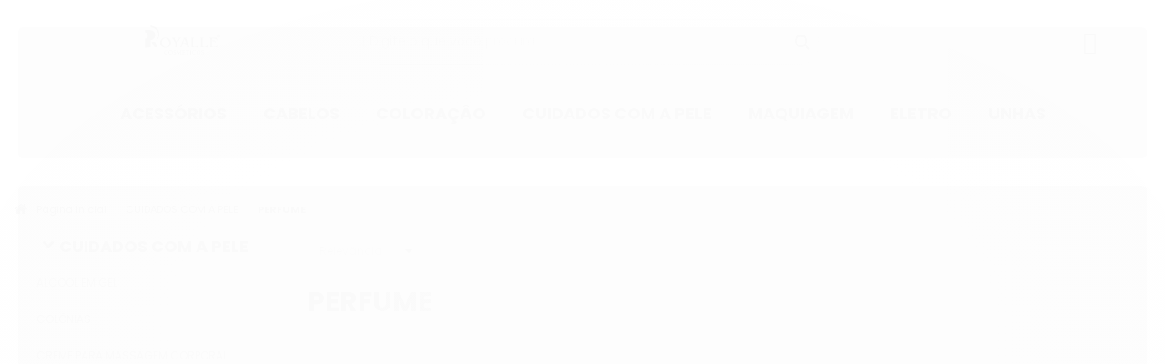

--- FILE ---
content_type: text/html; charset=utf-8
request_url: https://www.royallecosmeticos.com.br/perfume-22608514
body_size: 21426
content:

<!DOCTYPE html>
<html lang="pt-br">
  <head>
    <meta charset="utf-8">
    <meta content='width=device-width, initial-scale=1.0, maximum-scale=2.0' name='viewport' />
    <title>
  
    PERFUME - Royalle
  
</title>
    <meta http-equiv="X-UA-Compatible" content="IE=edge">
    <meta name="generator" content="Loja Integrada" />

    <link rel="dns-prefetch" href="https://cdn.awsli.com.br/">
    <link rel="preconnect" href="https://cdn.awsli.com.br/">
    <link rel="preconnect" href="https://fonts.googleapis.com">
    <link rel="preconnect" href="https://fonts.gstatic.com" crossorigin>

    
      <meta property="og:url" content="https://www.royallecosmeticos.com.br/perfume-22608514" />
      <meta property="og:type" content="website" />
      <meta property="og:site_name" content="Royalle cosméticos" />
      <meta property="og:locale" content="pt_BR" />
    

    
  
    <script>
      setTimeout(function() {
        if (typeof removePageLoading === 'function') {
          removePageLoading();
        };
      }, 7000);
    </script>
  



    

  

    <link rel="canonical" href="https://www.royallecosmeticos.com.br/perfume-22608514" />
  


  <meta property="og:title" content="Royalle cosméticos" />
  
    <meta property="og:image" content="https://cdn.awsli.com.br/2621/2621179/logo/imagem_2024-02-27_102620008-removebg-preview-upq67fsfuv.png" />
  








  <meta name="robots" content="index, follow" />



    
      
        <link rel="shortcut icon" href="https://cdn.awsli.com.br/2621/2621179/favicon/vitrini-removebg-preview-uncdb7rrpo.png" />
      
      <link rel="icon" href="https://cdn.awsli.com.br/2621/2621179/favicon/vitrini-removebg-preview-uncdb7rrpo.png" sizes="192x192">
    
    
      <meta name="theme-color" content="#000000">
    

    
      <link rel="stylesheet" href="https://cdn.awsli.com.br/production/static/loja/estrutura/v1/css/all.min.css?v=b29f0c6" type="text/css">
    
    <!--[if lte IE 8]><link rel="stylesheet" href="https://cdn.awsli.com.br/production/static/loja/estrutura/v1/css/ie-fix.min.css" type="text/css"><![endif]-->
    <!--[if lte IE 9]><style type="text/css">.lateral-fulbanner { position: relative; }</style><![endif]-->

    
      <link rel="stylesheet" href="https://cdn.awsli.com.br/production/static/loja/estrutura/v1/css/tema-escuro.min.css?v=b29f0c6" type="text/css">
    

    
    <link href="https://fonts.googleapis.com/css2?family=Raleway:ital,wght@0,300;0,400;0,600;0,700;0,800;1,300;1,400;1,600;1,700&display=swap" rel="stylesheet">
    
    
      <link href="https://fonts.googleapis.com/css2?family=Raleway:wght@300;400;600;700&display=swap" rel="stylesheet">
    

    
      <link rel="stylesheet" href="https://cdn.awsli.com.br/production/static/loja/estrutura/v1/css/bootstrap-responsive.css?v=b29f0c6" type="text/css">
      <link rel="stylesheet" href="https://cdn.awsli.com.br/production/static/loja/estrutura/v1/css/style-responsive.css?v=b29f0c6">
    

    <link rel="stylesheet" href="/tema.css?v=20260106-175630">

    

    <script type="text/javascript">
      var LOJA_ID = 2621179;
      var MEDIA_URL = "https://cdn.awsli.com.br/";
      var API_URL_PUBLIC = 'https://api.awsli.com.br/';
      
        var CARRINHO_PRODS = [];
      
      var ENVIO_ESCOLHIDO = 0;
      var ENVIO_ESCOLHIDO_CODE = 0;
      var CONTRATO_INTERNACIONAL = false;
      var CONTRATO_BRAZIL = !CONTRATO_INTERNACIONAL;
      var IS_STORE_ASYNC = true;
      var IS_CLIENTE_ANONIMO = false;
    </script>

    

    <!-- Editor Visual -->
    

    <script>
      

      const isPreview = JSON.parse(sessionStorage.getItem('preview', true));
      if (isPreview) {
        const url = location.href
        location.search === '' && url + (location.search = '?preview=None')
      }
    </script>

    
      <script src="https://cdn.awsli.com.br/production/static/loja/estrutura/v1/js/all.min.js?v=b29f0c6"></script>
    
    <!-- HTML5 shim and Respond.js IE8 support of HTML5 elements and media queries -->
    <!--[if lt IE 9]>
      <script src="https://oss.maxcdn.com/html5shiv/3.7.2/html5shiv.min.js"></script>
      <script src="https://oss.maxcdn.com/respond/1.4.2/respond.min.js"></script>
    <![endif]-->

    <link rel="stylesheet" href="https://cdn.awsli.com.br/production/static/loja/estrutura/v1/css/slick.min.css" type="text/css">
    <script src="https://cdn.awsli.com.br/production/static/loja/estrutura/v1/js/slick.min.js?v=b29f0c6"></script>
    <link rel="stylesheet" href="https://cdn.awsli.com.br/production/static/css/jquery.fancybox.min.css" type="text/css" />
    <script src="https://cdn.awsli.com.br/production/static/js/jquery/jquery.fancybox.pack.min.js"></script>

    
    
  

  


    
      
        <!-- Global site tag (gtag.js) - Google Analytics -->
<script async src="https://www.googletagmanager.com/gtag/js?l=LIgtagDataLayer&id=G-H35ZY0GSKE"></script>
<script>
  window.LIgtagDataLayer = window.LIgtagDataLayer || [];
  function LIgtag(){LIgtagDataLayer.push(arguments);}
  LIgtag('js', new Date());

  LIgtag('set', {
    'currency': 'BRL',
    'country': 'BR'
  });
  LIgtag('config', 'G-H35ZY0GSKE');
  LIgtag('config', 'AW-17660996750');

  if(window.performance) {
    var timeSincePageLoad = Math.round(performance.now());
    LIgtag('event', 'timing_complete', {
      'name': 'load',
      'time': timeSincePageLoad
    });
  }

  $(document).on('li_view_home', function(_, eventID) {
    LIgtag('event', 'view_home');
  });

  $(document).on('li_select_product', function(_, eventID, data) {
    LIgtag('event', 'select_item', data);
  });

  $(document).on('li_start_contact', function(_, eventID, value) {
    LIgtag('event', 'start_contact', {
      value
    });
  });

  $(document).on('li_view_catalog', function(_, eventID) {
    LIgtag('event', 'view_catalog');
  });

  $(document).on('li_search', function(_, eventID, search_term) {
    LIgtag('event', 'search', {
      search_term
    });
  });

  $(document).on('li_filter_products', function(_, eventID, data) {
    LIgtag('event', 'filter_products', data);
  });

  $(document).on('li_sort_products', function(_, eventID, value) {
    LIgtag('event', 'sort_products', {
      value
    });
  });

  $(document).on('li_view_product', function(_, eventID, item) {
    LIgtag('event', 'view_item', {
      items: [item]
    });
  });

  $(document).on('li_select_variation', function(_, eventID, data) {
    LIgtag('event', 'select_variation', data);
  });

  $(document).on('li_calculate_shipping', function(_, eventID, data) {
    LIgtag('event', 'calculate_shipping', {
      zipcode: data.zipcode
    });
  });

  $(document).on('li_view_cart', function(_, eventID, data) {
    LIgtag('event', 'view_cart', data);
  });

  $(document).on('li_add_to_cart', function(_, eventID, data) {
    LIgtag('event', 'add_to_cart', {
      items: data.items
    });
  });

  $(document).on('li_apply_coupon', function(_, eventID, value) {
    LIgtag('event', 'apply_coupon', {
      value
    });
  });

  $(document).on('li_change_quantity', function(_, eventID, item) {
    LIgtag('event', 'change_quantity', {
      items: [item]
    });
  });

  $(document).on('li_remove_from_cart', function(_, eventID, item) {
    LIgtag('event', 'remove_from_cart', {
      items: [item]
    });
  });

  $(document).on('li_return_home', function(_, eventID) {
    LIgtag('event', 'return_home');
  });

  $(document).on('li_view_checkout', function(_, eventID, data) {
    LIgtag('event', 'begin_checkout', data);
  });

  $(document).on('li_login', function(_, eventID) {
    LIgtag('event', 'login');
  });

  $(document).on('li_change_address', function(_, eventID, value) {
    LIgtag('event', 'change_address', {
      value
    });
  });

  $(document).on('li_change_shipping', function(_, eventID, data) {
    LIgtag('event', 'add_shipping_info', data);
  });

  $(document).on('li_change_payment', function(_, eventID, data) {
    LIgtag('event', 'add_payment_info', data);
  });

  $(document).on('li_start_purchase', function(_, eventID) {
    LIgtag('event', 'start_purchase');
  });

  $(document).on('li_checkout_error', function(_, eventID, value) {
    LIgtag('event', 'checkout_error', {
      value
    });
  });

  $(document).on('li_purchase', function(_, eventID, data) {
    LIgtag('event', 'purchase', data);

    
      LIgtag('event', 'conversion', {
        send_to: 'AW-17660996750/_xlsCMX8vo8bEM2i959B',
        value: data.value,
        currency: data.currency,
        transaction_id: data.transaction_id
      });
    
  });
</script>
      
    

    
<script>
  var url = '/_events/api/setEvent';

  var sendMetrics = function(event, user = {}) {
    var unique_identifier = uuidv4();

    try {
      var data = {
        request: {
          id: unique_identifier,
          environment: 'production'
        },
        store: {
          id: 2621179,
          name: 'Royalle cosméticos',
          test_account: false,
          has_meta_app: window.has_meta_app ?? false,
          li_search: true
        },
        device: {
          is_mobile: /Mobi/.test(window.navigator.userAgent),
          user_agent: window.navigator.userAgent,
          ip: '###device_ip###'
        },
        page: {
          host: window.location.hostname,
          path: window.location.pathname,
          search: window.location.search,
          type: 'category',
          title: document.title,
          referrer: document.referrer
        },
        timestamp: '###server_timestamp###',
        user_timestamp: new Date().toISOString(),
        event,
        origin: 'store'
      };

      if (window.performance) {
        var [timing] = window.performance.getEntriesByType('navigation');

        data['time'] = {
          server_response: Math.round(timing.responseStart - timing.requestStart)
        };
      }

      var _user = {},
          user_email_cookie = $.cookie('user_email'),
          user_data_cookie = $.cookie('LI-UserData');

      if (user_email_cookie) {
        var user_email = decodeURIComponent(user_email_cookie);

        _user['email'] = user_email;
      }

      if (user_data_cookie) {
        var user_data = JSON.parse(user_data_cookie);

        _user['logged'] = user_data.logged;
        _user['id'] = user_data.id ?? undefined;
      }

      $.each(user, function(key, value) {
        _user[key] = value;
      });

      if (!$.isEmptyObject(_user)) {
        data['user'] = _user;
      }

      try {
        var session_identifier = $.cookie('li_session_identifier');

        if (!session_identifier) {
          session_identifier = uuidv4();
        };

        var expiration_date = new Date();

        expiration_date.setTime(expiration_date.getTime() + (30 * 60 * 1000)); // 30 minutos

        $.cookie('li_session_identifier', session_identifier, {
          expires: expiration_date,
          path: '/'
        });

        data['session'] = {
          id: session_identifier
        };
      } catch (err) { }

      try {
        var user_session_identifier = $.cookie('li_user_session_identifier');

        if (!user_session_identifier) {
          user_session_identifier = uuidv4();

          $.cookie('li_user_session_identifier', user_session_identifier, {
            path: '/'
          });
        };

        data['user_session'] = {
          id: user_session_identifier
        };
      } catch (err) { }

      var _cookies = {},
          fbc = $.cookie('_fbc'),
          fbp = $.cookie('_fbp');

      if (fbc) {
        _cookies['fbc'] = fbc;
      }

      if (fbp) {
        _cookies['fbp'] = fbp;
      }

      if (!$.isEmptyObject(_cookies)) {
        data['session']['cookies'] = _cookies;
      }

      try {
        var ab_test_cookie = $.cookie('li_ab_test_running');

        if (ab_test_cookie) {
          var ab_test = JSON.parse(atob(ab_test_cookie));

          if (ab_test.length) {
            data['store']['ab_test'] = ab_test;
          }
        }
      } catch (err) { }

      var _utm = {};

      $.each(sessionStorage, function(key, value) {
        if (key.startsWith('utm_')) {
          var name = key.split('_')[1];

          _utm[name] = value;
        }
      });

      if (!$.isEmptyObject(_utm)) {
        data['session']['utm'] = _utm;
      }

      var controller = new AbortController();

      setTimeout(function() {
        controller.abort();
      }, 5000);

      fetch(url, {
        keepalive: true,
        method: 'POST',
        headers: {
          'Content-Type': 'application/json'
        },
        body: JSON.stringify({ data }),
        signal: controller.signal
      });
    } catch (err) { }

    return unique_identifier;
  }
</script>

    
<script>
  (function() {
    var initABTestHandler = function() {
      try {
        if ($.cookie('li_ab_test_running')) {
          return
        };
        var running_tests = [];

        
        
        
        

        var running_tests_to_cookie = JSON.stringify(running_tests);
        running_tests_to_cookie = btoa(running_tests_to_cookie);
        $.cookie('li_ab_test_running', running_tests_to_cookie, {
          path: '/'
        });

        
        if (running_tests.length > 0) {
          setTimeout(function() {
            $.ajax({
              url: "/conta/status"
            });
          }, 500);
        };

      } catch (err) { }
    }
    setTimeout(initABTestHandler, 500);
  }());
</script>

    
<script>
  $(function() {
    // Clicar em um produto
    $('.listagem-item').click(function() {
      var row, column;

      var $list = $(this).closest('[data-produtos-linha]'),
          index = $(this).closest('li').index();

      if($list.find('.listagem-linha').length === 1) {
        var productsPerRow = $list.data('produtos-linha');

        row = Math.floor(index / productsPerRow) + 1;
        column = (index % productsPerRow) + 1;
      } else {
        row = $(this).closest('.listagem-linha').index() + 1;
        column = index + 1;
      }

      var body = {
        item_id: $(this).attr('data-id'),
        item_sku: $(this).find('.produto-sku').text(),
        item_name: $(this).find('.nome-produto').text().trim(),
        item_row: row,
        item_column: column
      };

      var eventID = sendMetrics({
        type: 'event',
        name: 'select_product',
        data: body
      });

      $(document).trigger('li_select_product', [eventID, body]);
    });

    // Clicar no "Fale Conosco"
    $('#modalContato').on('show', function() {
      var value = 'Fale Conosco';

      var eventID = sendMetrics({
        type: 'event',
        name: 'start_contact',
        data: { text: value }
      });

      $(document).trigger('li_start_contact', [eventID, value]);
    });

    // Clicar no WhatsApp
    $('.li-whatsapp a').click(function() {
      var value = 'WhatsApp';

      var eventID = sendMetrics({
        type: 'event',
        name: 'start_contact',
        data: { text: value }
      });

      $(document).trigger('li_start_contact', [eventID, value]);
    });

    
      // Visualizar a catálogo
      var eventID = sendMetrics({
        type: 'pageview',
        name: 'view_catalog'
      });

      $(document).trigger('li_view_catalog', [eventID]);

      var params = new URLSearchParams(window.location.search),
          oldParams = document.referrer ? new URL(document.referrer).searchParams : new URLSearchParams();

      // Filtrar produtos
      if(params.has('fq')) {
        var value = params.get('fq');

        if(value !== oldParams.get('fq')) {
          var attribute = value.split(':'),
              body = {
                attribute_name: attribute[0],
                attribute_value: attribute[1]
              };

          var eventID = sendMetrics({
            type: 'event',
            name: 'filter_products',
            data: body
          });

          $(document).trigger('li_filter_products', [eventID, body]);
        }
      }

      // Ordenar produtos
      if(params.has('sort')) {
        var value = params.get('sort');

        if(value !== oldParams.get('sort')) {
          var eventID = sendMetrics({
            type: 'event',
            name: 'sort_products',
            data: { text: value }
          });

          $(document).trigger('li_sort_products', [eventID, value]);
        }
      }

      // Alterar página
      if(params.has('pagina')) {
        var previous_page = oldParams.has('pagina') ? parseInt(oldParams.get('pagina')) : 1,
            next_page = parseInt(params.get('pagina'));

        if(next_page !== previous_page) {
          var body = {
            previous_page,
            next_page
          };

          var eventID = sendMetrics({
            type: 'event',
            name: 'change_page',
            data: body
          });

          $(document).trigger('li_change_page', [eventID, body]);
        }
      }

      
    
  });
</script>


    
	<!-- lojaintegrada-google-shopping -->
  
      <meta name="google-site-verification" content="vESoRqbR-iuCWYHDf0NxTG4HLNrLqwB0LqOqSp3NS04" />
  

	<!-- Código do cabecalho -->
  
      <script>
var configBannerextra = {
tarjaMobile:
'https://cdn.awsli.com.br/2168/2168440/arquivos/Tarja_Mobile.png',
linktarjaMobile: '#'
};

var configFrase ={
fraseBarra: 'FRETE GRATIS EM COMPRAS ACIMA DE R$299,00',
imagemLink:
''
};
var varBuscaPlaceholder = "Buscar produtos"
var varTituloPaginas = "Conteúdos";
var varTituloCategorias = "Categorias";

var varTituloContato = "Contato";
var varTituloPagamento = "Formas de pagamento";
var varTituloRedesSociais = "Redes Sociais";
var varTituloSelos = "Site protegido";
</script>
<style>
:root {
--cor-tituloContato: #000;
--cor-textoContato: #000;
--cor-menu: #000;
--cor-tituloVitrine: #000;
--cor-barraSuperior: #000;
--cor-textoBarraSuperior: #FFFFFF;
--cor-botaoRastreio: #FFFFFF;
--cor-textoBotaoRastreio: #000;
--cor-botaoRastreioHover: #000;
--cor-textoBotaoRastreioHover: #FFFFFF;
--cor-textoRastreioTitulo: #000;
--cor-nomeDepoimento: #000000;
--cor-localDepoimento: #AAAAAA;
--cor-textoDepoimento: #707070;
--cor-tituloRodape: #000;
--cor-textoRodape: #000;
--cor-textoRodapeHover: #000;
--cor-nomeProduto: #4c4b4b;
--cor-textoFrete: #666666;
--icone-menu1:
url(https://cdn.awsli.com.br/2258/2258260/arquivos/1-acessorios.png);
--icone-menu2:
url(https://cdn.awsli.com.br/2258/2258260/arquivos/2-blusas.png);
--icone-menu3:
url(https://cdn.awsli.com.br/2258/2258260/arquivos/3-calcas.png);
--icone-menu4:
url(https://cdn.awsli.com.br/2258/2258260/arquivos/4-saias.png);

--icone-menu5:
url(https://cdn.awsli.com.br/2258/2258260/arquivos/5-oferta.png);
--icone-menu6:
url(https://cdn.awsli.com.br/2258/2258260/arquivos/6-simples.png);
--icone-menu7:
url(https://cdn.awsli.com.br/2258/2258260/arquivos/6-simples.png);
--icone-menu8:
url(https://cdn.awsli.com.br/2258/2258260/arquivos/6-simples.png);
}
</style>

  


    
      
        <link href="//cdn.awsli.com.br/temasv2/4816/__theme_custom.css?v=1740668762" rel="stylesheet" type="text/css">
<script src="//cdn.awsli.com.br/temasv2/4816/__theme_custom.js?v=1740668762"></script>
      
    

    
      <link rel="stylesheet" href="/avancado.css?v=20260106-175630" type="text/css" />
    

    

    
  <link rel="manifest" href="/manifest.json" />




  </head>
  <body class="pagina-categoria categoria-22608514 tema-transparente  ">
    <div id="fb-root"></div>
    
  
    <div id="full-page-loading">
      <div class="conteiner" style="height: 100%;">
        <div class="loading-placeholder-content">
          <div class="loading-placeholder-effect loading-placeholder-header"></div>
          <div class="loading-placeholder-effect loading-placeholder-body"></div>
        </div>
      </div>
      <script>
        var is_full_page_loading = true;
        function removePageLoading() {
          if (is_full_page_loading) {
            try {
              $('#full-page-loading').remove();
            } catch(e) {}
            try {
              var div_loading = document.getElementById('full-page-loading');
              if (div_loading) {
                div_loading.remove();
              };
            } catch(e) {}
            is_full_page_loading = false;
          };
        };
        $(function() {
          setTimeout(function() {
            removePageLoading();
          }, 1);
        });
      </script>
      <style>
        #full-page-loading { position: fixed; z-index: 9999999; margin: auto; top: 0; left: 0; bottom: 0; right: 0; }
        #full-page-loading:before { content: ''; display: block; position: fixed; top: 0; left: 0; width: 100%; height: 100%; background: rgba(255, 255, 255, .98); background: radial-gradient(rgba(255, 255, 255, .99), rgba(255, 255, 255, .98)); }
        .loading-placeholder-content { height: 100%; display: flex; flex-direction: column; position: relative; z-index: 1; }
        .loading-placeholder-effect { background-color: #F9F9F9; border-radius: 5px; width: 100%; animation: pulse-loading 1.5s cubic-bezier(0.4, 0, 0.6, 1) infinite; }
        .loading-placeholder-content .loading-placeholder-body { flex-grow: 1; margin-bottom: 30px; }
        .loading-placeholder-content .loading-placeholder-header { height: 20%; min-height: 100px; max-height: 200px; margin: 30px 0; }
        @keyframes pulse-loading{50%{opacity:.3}}
      </style>
    </div>
  



    
      
        


<div class="barra-inicial fundo-secundario">
  <div class="conteiner">
    <div class="row-fluid">
      <div class="lista-redes span3 hidden-phone">
        
          <ul>
            
            
            
            
            
              <li>
                <a href="https://instagram.com/royallecosmeticosoficial/" target="_blank" aria-label="Siga nos no Instagram"><i class="icon-instagram"></i></a>
              </li>
            
            
            
          </ul>
        
      </div>
      <div class="canais-contato span9">
        <ul>
          <li class="hidden-phone">
            <a href="#modalContato" data-toggle="modal" data-target="#modalContato">
              <i class="icon-comment"></i>
              Fale Conosco
            </a>
          </li>
          
            <li>
              <span>
                <i class="icon-phone"></i>Telefone: (61) 3345-1558
              </span>
            </li>
          
          
            <li class="tel-whatsapp">
              <span>
                <i class="fa fa-whatsapp"></i>Whatsapp: (61) 3546-0310
              </span>
            </li>
          
          
        </ul>
      </div>
    </div>
  </div>
</div>

      
    

    <div class="conteiner-principal">
      
        
          
<div id="cabecalho">

  <div class="atalhos-mobile visible-phone fundo-secundario borda-principal">
    <ul>

      <li><a href="https://www.royallecosmeticos.com.br/" class="icon-home"> </a></li>
      
      <li class="fundo-principal"><a href="https://www.royallecosmeticos.com.br/carrinho/index" class="icon-shopping-cart"> </a></li>
      
      
        <li class="menu-user-logged" style="display: none;"><a href="https://www.royallecosmeticos.com.br/conta/logout" class="icon-signout menu-user-logout"> </a></li>
      
      
      <li><a href="https://www.royallecosmeticos.com.br/conta/index" class="icon-user"> </a></li>
      
      <li class="vazia"><span>&nbsp;</span></li>

    </ul>
  </div>

  <div class="conteiner">
    <div class="row-fluid">
      <div class="span3">
        <h2 class="logo cor-secundaria">
          <a href="https://www.royallecosmeticos.com.br/" title="Royalle cosméticos">
            
            <img src="https://cdn.awsli.com.br/400x300/2621/2621179/logo/imagem_2024-02-27_102620008-removebg-preview-upq67fsfuv.png" alt="Royalle cosméticos" />
            
          </a>
        </h2>


      </div>

      <div class="conteudo-topo span9">
        <div class="superior row-fluid hidden-phone">
          <div class="span8">
            
              
                <div class="btn-group menu-user-logged" style="display: none;">
                  <a href="https://www.royallecosmeticos.com.br/conta/index" class="botao secundario pequeno dropdown-toggle" data-toggle="dropdown">
                    Olá, <span class="menu-user-name"></span>
                    <span class="icon-chevron-down"></span>
                  </a>
                  <ul class="dropdown-menu">
                    <li>
                      <a href="https://www.royallecosmeticos.com.br/conta/index" title="Minha conta">Minha conta</a>
                    </li>
                    
                      <li>
                        <a href="https://www.royallecosmeticos.com.br/conta/pedido/listar" title="Minha conta">Meus pedidos</a>
                      </li>
                    
                    <li>
                      <a href="https://www.royallecosmeticos.com.br/conta/favorito/listar" title="Meus favoritos">Meus favoritos</a>
                    </li>
                    <li>
                      <a href="https://www.royallecosmeticos.com.br/conta/logout" title="Sair" class="menu-user-logout">Sair</a>
                    </li>
                  </ul>
                </div>
              
              
                <a href="https://www.royallecosmeticos.com.br/conta/login" class="bem-vindo cor-secundaria menu-user-welcome">
                  Bem-vindo, <span class="cor-principal">identifique-se</span> para fazer pedidos
                </a>
              
            
          </div>
          <div class="span4">
            <ul class="acoes-conta borda-alpha">
              
                <li>
                  <i class="icon-list fundo-principal"></i>
                  <a href="https://www.royallecosmeticos.com.br/conta/pedido/listar" class="cor-secundaria">Meus Pedidos</a>
                </li>
              
              
                <li>
                  <i class="icon-user fundo-principal"></i>
                  <a href="https://www.royallecosmeticos.com.br/conta/index" class="cor-secundaria">Minha Conta</a>
                </li>
              
            </ul>
          </div>
        </div>

        <div class="inferior row-fluid ">
          <div class="span8 busca-mobile">
            <a href="javascript:;" class="atalho-menu visible-phone icon-th botao principal"> </a>

            <div class="busca borda-alpha">
              <form id="form-buscar" action="/buscar" method="get">
                <input id="auto-complete" type="text" name="q" placeholder="Digite o que você procura" value="" autocomplete="off" maxlength="255" />
                <button class="botao botao-busca icon-search fundo-secundario" aria-label="Buscar"></button>
              </form>
            </div>

          </div>

          
            <div class="span4 hidden-phone">
              

  <div class="carrinho vazio">
    
      <a href="https://www.royallecosmeticos.com.br/carrinho/index">
        <i class="icon-shopping-cart fundo-principal"></i>
        <strong class="qtd-carrinho titulo cor-secundaria" style="display: none;">0</strong>
        <span style="display: none;">
          
            <b class="titulo cor-secundaria"><span>Meu Carrinho</span></b>
          
          <span class="cor-secundaria">Produtos adicionados</span>
        </span>
        
          <span class="titulo cor-secundaria vazio-text">Carrinho vazio</span>
        
      </a>
    
    <div class="carrinho-interno-ajax"></div>
  </div>
  
<div class="minicart-placeholder" style="display: none;">
  <div class="carrinho-interno borda-principal">
    <ul>
      <li class="minicart-item-modelo">
        
          <div class="preco-produto com-promocao destaque-preco ">
            <div>
              <s class="preco-venda">
                R$ --PRODUTO_PRECO_DE--
              </s>
              <strong class="preco-promocional cor-principal">
                R$ --PRODUTO_PRECO_POR--
              </strong>
            </div>
          </div>
        
        <a data-href="--PRODUTO_URL--" class="imagem-produto">
          <img data-src="https://cdn.awsli.com.br/64x64/--PRODUTO_IMAGEM--" alt="--PRODUTO_NOME--" />
        </a>
        <a data-href="--PRODUTO_URL--" class="nome-produto cor-secundaria">
          --PRODUTO_NOME--
        </a>
        <div class="produto-sku hide">--PRODUTO_SKU--</div>
      </li>
    </ul>
    <div class="carrinho-rodape">
      <span class="carrinho-info">
        
          <i>--CARRINHO_QUANTIDADE-- produto no carrinho</i>
        
        
          
            <span class="carrino-total">
              Total: <strong class="titulo cor-principal">R$ --CARRINHO_TOTAL_ITENS--</strong>
            </span>
          
        
      </span>
      <a href="https://www.royallecosmeticos.com.br/carrinho/index" class="botao principal">
        
          <i class="icon-shopping-cart"></i>Ir para o carrinho
        
      </a>
    </div>
  </div>
</div>



            </div>
          
        </div>

      </div>
    </div>
    


  
    
      
<div class="menu superior">
  <ul class="nivel-um">
    


    

  


    
      <li class="categoria-id-20329193 com-filho borda-principal">
        <a href="https://www.royallecosmeticos.com.br/acessorios-20329193" title="ACESSÓRIOS">
          <strong class="titulo cor-secundaria">ACESSÓRIOS</strong>
          
            <i class="icon-chevron-down fundo-secundario"></i>
          
        </a>
        
          <ul class="nivel-dois borda-alpha">
            

  <li class="categoria-id-22621636 ">
    <a href="https://www.royallecosmeticos.com.br/algodao-22621636" title="ALGODÃO">
      
      ALGODÃO
    </a>
    
  </li>

  <li class="categoria-id-22627607 ">
    <a href="https://www.royallecosmeticos.com.br/apontador-de-lapis-22627607" title="APONTADOR DE LÁPIS">
      
      APONTADOR DE LÁPIS
    </a>
    
  </li>

  <li class="categoria-id-22590902 ">
    <a href="https://www.royallecosmeticos.com.br/clips-e-piranhas" title="BOB, CLIPS E PIRANHAS">
      
      BOB, CLIPS E PIRANHAS
    </a>
    
  </li>

  <li class="categoria-id-22590895 ">
    <a href="https://www.royallecosmeticos.com.br/borrifadores-e-frascos" title="BORRIFADORES E FRASCOS">
      
      BORRIFADORES E FRASCOS
    </a>
    
  </li>

  <li class="categoria-id-22628418 ">
    <a href="https://www.royallecosmeticos.com.br/bucha-de-banho-22628418" title="BUCHA DE BANHO">
      
      BUCHA DE BANHO
    </a>
    
  </li>

  <li class="categoria-id-22590937 ">
    <a href="https://www.royallecosmeticos.com.br/capas-para-corte" title="CAPAS PARA CORTE">
      
      CAPAS PARA CORTE
    </a>
    
  </li>

  <li class="categoria-id-22590915 ">
    <a href="https://www.royallecosmeticos.com.br/descartaveis" title="DESCARTÁVEIS">
      
      DESCARTÁVEIS
    </a>
    
  </li>

  <li class="categoria-id-22551744 ">
    <a href="https://www.royallecosmeticos.com.br/escovas-22551744" title="ESCOVAS DE CABELO">
      
      ESCOVAS DE CABELO
    </a>
    
  </li>

  <li class="categoria-id-22621702 ">
    <a href="https://www.royallecosmeticos.com.br/cotonete-22621702" title="HASTES">
      
      HASTES
    </a>
    
  </li>

  <li class="categoria-id-22590912 ">
    <a href="https://www.royallecosmeticos.com.br/luvas" title="LUVAS">
      
      LUVAS
    </a>
    
  </li>

  <li class="categoria-id-22650765 ">
    <a href="https://www.royallecosmeticos.com.br/navalhas-22650765" title="NAVALHAS">
      
      NAVALHAS
    </a>
    
  </li>

  <li class="categoria-id-22590935 ">
    <a href="https://www.royallecosmeticos.com.br/papeis-para-mecha" title="PÁPEIS PARA MECHA">
      
      PÁPEIS PARA MECHA
    </a>
    
  </li>

  <li class="categoria-id-22578359 ">
    <a href="https://www.royallecosmeticos.com.br/pente-22578359" title="PENTE">
      
      PENTE
    </a>
    
  </li>

  <li class="categoria-id-22630947 ">
    <a href="https://www.royallecosmeticos.com.br/pincel-para-tintura-22630947" title="PINCEL PARA TINTURA">
      
      PINCEL PARA TINTURA
    </a>
    
  </li>

  <li class="categoria-id-22638233 ">
    <a href="https://www.royallecosmeticos.com.br/tesoura-22638233" title="TESOURA DE UNHA">
      
      TESOURA DE UNHA
    </a>
    
  </li>

  <li class="categoria-id-22590888 ">
    <a href="https://www.royallecosmeticos.com.br/tesouras-de-cortar-cabelo" title="TESOURAS DE CORTAR CABELO">
      
      TESOURAS DE CORTAR CABELO
    </a>
    
  </li>

  <li class="categoria-id-22590905 ">
    <a href="https://www.royallecosmeticos.com.br/tigelas-e-cubas" title="TIGELAS E CUBAS">
      
      TIGELAS E CUBAS
    </a>
    
  </li>

  <li class="categoria-id-22590911 ">
    <a href="https://www.royallecosmeticos.com.br/toucas-para-cabelo" title="TOUCAS PARA CABELO">
      
      TOUCAS PARA CABELO
    </a>
    
  </li>


          </ul>
        
      </li>
    
      <li class="categoria-id-22590701 com-filho borda-principal">
        <a href="https://www.royallecosmeticos.com.br/cabelos" title="CABELOS">
          <strong class="titulo cor-secundaria">CABELOS</strong>
          
            <i class="icon-chevron-down fundo-secundario"></i>
          
        </a>
        
          <ul class="nivel-dois borda-alpha">
            

  <li class="categoria-id-22520771 ">
    <a href="https://www.royallecosmeticos.com.br/acidificante-22520771" title="ACIDIFICANTE">
      
      ACIDIFICANTE
    </a>
    
  </li>

  <li class="categoria-id-22854728 ">
    <a href="https://www.royallecosmeticos.com.br/alisantes-22854728" title="ALISANTES">
      
      ALISANTES
    </a>
    
  </li>

  <li class="categoria-id-22854793 ">
    <a href="https://www.royallecosmeticos.com.br/booster-22854793" title="BOOSTER">
      
      BOOSTER
    </a>
    
  </li>

  <li class="categoria-id-22856613 ">
    <a href="https://www.royallecosmeticos.com.br/butter-oil-22856613" title="BUTTER OIL">
      
      BUTTER OIL
    </a>
    
  </li>

  <li class="categoria-id-22856743 ">
    <a href="https://www.royallecosmeticos.com.br/co-wash-22856743" title="CO WASH">
      
      CO WASH
    </a>
    
  </li>

  <li class="categoria-id-22046041 ">
    <a href="https://www.royallecosmeticos.com.br/cronograma-capilar-22046041" title="CRONOGRAMA CAPILAR">
      
      CRONOGRAMA CAPILAR
    </a>
    
  </li>

  <li class="categoria-id-22036882 com-filho">
    <a href="https://www.royallecosmeticos.com.br/finalizador-22036882" title="FINALIZADORES">
      
        <i class="icon-chevron-right fundo-secundario"></i>
      
      FINALIZADORES
    </a>
    
      <ul class="nivel-tres">
        
          

  <li class="categoria-id-22554804 ">
    <a href="https://www.royallecosmeticos.com.br/creme-de-pentear" title="CREME DE PENTEAR">
      
      CREME DE PENTEAR
    </a>
    
  </li>

  <li class="categoria-id-22528363 ">
    <a href="https://www.royallecosmeticos.com.br/fixador-22528363" title="FIXADOR">
      
      FIXADOR
    </a>
    
  </li>

  <li class="categoria-id-22522993 ">
    <a href="https://www.royallecosmeticos.com.br/gel-22522993" title="GEL">
      
      GEL
    </a>
    
  </li>

  <li class="categoria-id-22036943 ">
    <a href="https://www.royallecosmeticos.com.br/leave-in-22036943" title="LEAVE IN">
      
      LEAVE IN
    </a>
    
  </li>

  <li class="categoria-id-22520136 ">
    <a href="https://www.royallecosmeticos.com.br/pomada-modeladora-22520136" title="POMADA MODELADORA">
      
      POMADA MODELADORA
    </a>
    
  </li>

  <li class="categoria-id-22526136 ">
    <a href="https://www.royallecosmeticos.com.br/spray-capilar" title="SPRAY CAPILAR">
      
      SPRAY CAPILAR
    </a>
    
  </li>


        
      </ul>
    
  </li>

  <li class="categoria-id-22046043 com-filho">
    <a href="https://www.royallecosmeticos.com.br/mascara-de-tratamento-22046043" title="MASCARA DE TRATAMENTO">
      
        <i class="icon-chevron-right fundo-secundario"></i>
      
      MASCARA DE TRATAMENTO
    </a>
    
      <ul class="nivel-tres">
        
          

  <li class="categoria-id-23076385 ">
    <a href="https://www.royallecosmeticos.com.br/mascara-de-hidratacao-23076385" title="MÁSCARA DE HIDRATAÇÃO">
      
      MÁSCARA DE HIDRATAÇÃO
    </a>
    
  </li>

  <li class="categoria-id-23076552 ">
    <a href="https://www.royallecosmeticos.com.br/mascara-de-reconstrucao-23076552" title="MASCARA DE RECONSTRUÇÃO">
      
      MASCARA DE RECONSTRUÇÃO
    </a>
    
  </li>

  <li class="categoria-id-22063486 ">
    <a href="https://www.royallecosmeticos.com.br/mascara-matizadora-22063486" title="MASCARA MATIZADORA">
      
      MASCARA MATIZADORA
    </a>
    
  </li>

  <li class="categoria-id-22063509 ">
    <a href="https://www.royallecosmeticos.com.br/mascara-tonalizante-22063509" title="MASCARA TONALIZANTE">
      
      MASCARA TONALIZANTE
    </a>
    
  </li>


        
      </ul>
    
  </li>

  <li class="categoria-id-22528888 ">
    <a href="https://www.royallecosmeticos.com.br/mousse-22528888" title="MOUSSE">
      
      MOUSSE
    </a>
    
  </li>

  <li class="categoria-id-22525945 ">
    <a href="https://www.royallecosmeticos.com.br/oleo-capilar-22525945" title="OLEO CAPILAR">
      
      OLEO CAPILAR
    </a>
    
  </li>

  <li class="categoria-id-22036884 ">
    <a href="https://www.royallecosmeticos.com.br/perfume-de-cabelo-22036884" title="PERFUME DE CABELO">
      
      PERFUME DE CABELO
    </a>
    
  </li>

  <li class="categoria-id-22528923 ">
    <a href="https://www.royallecosmeticos.com.br/retoque-de-raiz-22528923" title="RETOQUE DE RAIZ">
      
      RETOQUE DE RAIZ
    </a>
    
  </li>

  <li class="categoria-id-22526360 ">
    <a href="https://www.royallecosmeticos.com.br/shampoo-a-seco-22526360" title="SHAMPOO A SECO">
      
      SHAMPOO A SECO
    </a>
    
  </li>

  <li class="categoria-id-22003888 ">
    <a href="https://www.royallecosmeticos.com.br/shampoo-e-condicionador-22003888" title="SHAMPOO E CONDICIONADOR">
      
      SHAMPOO E CONDICIONADOR
    </a>
    
  </li>

  <li class="categoria-id-22856723 ">
    <a href="https://www.royallecosmeticos.com.br/texturizador-22856723" title="TEXTURIZADOR">
      
      TEXTURIZADOR
    </a>
    
  </li>

  <li class="categoria-id-22854364 ">
    <a href="https://www.royallecosmeticos.com.br/tonicos-22854364" title="TÔNICOS">
      
      TÔNICOS
    </a>
    
  </li>


          </ul>
        
      </li>
    
      <li class="categoria-id-22038650 com-filho borda-principal">
        <a href="https://www.royallecosmeticos.com.br/coloracao-22038650" title="COLORAÇÂO">
          <strong class="titulo cor-secundaria">COLORAÇÂO</strong>
          
            <i class="icon-chevron-down fundo-secundario"></i>
          
        </a>
        
          <ul class="nivel-dois borda-alpha">
            

  <li class="categoria-id-22516060 com-filho">
    <a href="https://www.royallecosmeticos.com.br/agua-oxigenada-22516060" title="AGUA OXIGENADA">
      
        <i class="icon-chevron-right fundo-secundario"></i>
      
      AGUA OXIGENADA
    </a>
    
      <ul class="nivel-tres">
        
          

  <li class="categoria-id-22516064 ">
    <a href="https://www.royallecosmeticos.com.br/oxidante-22516064" title="OXIDANTE">
      
      OXIDANTE
    </a>
    
  </li>


        
      </ul>
    
  </li>

  <li class="categoria-id-22548710 ">
    <a href="https://www.royallecosmeticos.com.br/po-descolorante" title="PÓ DESCOLORANTE">
      
      PÓ DESCOLORANTE
    </a>
    
  </li>

  <li class="categoria-id-22046127 ">
    <a href="https://www.royallecosmeticos.com.br/tintura-22046127" title="TINTURA">
      
      TINTURA
    </a>
    
  </li>

  <li class="categoria-id-22606908 ">
    <a href="https://www.royallecosmeticos.com.br/tintura-para-sobrancelhas-22606908" title="TINTURA PARA SOBRANCELHAS">
      
      TINTURA PARA SOBRANCELHAS
    </a>
    
  </li>

  <li class="categoria-id-22511048 ">
    <a href="https://www.royallecosmeticos.com.br/tonalizante-22511048" title="TONALIZANTE">
      
      TONALIZANTE
    </a>
    
  </li>


          </ul>
        
      </li>
    
      <li class="categoria-id-22590691 com-filho borda-principal">
        <a href="https://www.royallecosmeticos.com.br/cuidados-pessoais/pele" title="CUIDADOS COM A PELE">
          <strong class="titulo cor-secundaria">CUIDADOS COM A PELE</strong>
          
            <i class="icon-chevron-down fundo-secundario"></i>
          
        </a>
        
          <ul class="nivel-dois borda-alpha">
            

  <li class="categoria-id-22593187 ">
    <a href="https://www.royallecosmeticos.com.br/alcool-em-gel-22593187" title="ALCOOL EM GEL">
      
      ALCOOL EM GEL
    </a>
    
  </li>

  <li class="categoria-id-23694324 com-filho">
    <a href="https://www.royallecosmeticos.com.br/colonias" title="COLÔNIAS">
      
        <i class="icon-chevron-right fundo-secundario"></i>
      
      COLÔNIAS
    </a>
    
      <ul class="nivel-tres">
        
          

  <li class="categoria-id-22597562 ">
    <a href="https://www.royallecosmeticos.com.br/colonia-22597562" title="COLÔNIA">
      
      COLÔNIA
    </a>
    
  </li>


        
      </ul>
    
  </li>

  <li class="categoria-id-22578699 ">
    <a href="https://www.royallecosmeticos.com.br/creme-para-massagem-corporal" title="CREME PARA MASSAGEM CORPORAL">
      
      CREME PARA MASSAGEM CORPORAL
    </a>
    
  </li>

  <li class="categoria-id-22593023 ">
    <a href="https://www.royallecosmeticos.com.br/esfoliante-corporal" title="ESFOLIANTE CORPORAL">
      
      ESFOLIANTE CORPORAL
    </a>
    
  </li>

  <li class="categoria-id-22627297 ">
    <a href="https://www.royallecosmeticos.com.br/esfoliante-facial-22627297" title="ESFOLIANTE FACIAL">
      
      ESFOLIANTE FACIAL
    </a>
    
  </li>

  <li class="categoria-id-22579385 ">
    <a href="https://www.royallecosmeticos.com.br/hidratante-corporal" title="HIDRATANTE CORPORAL">
      
      HIDRATANTE CORPORAL
    </a>
    
  </li>

  <li class="categoria-id-22593039 ">
    <a href="https://www.royallecosmeticos.com.br/manteiga-corporal-22593039" title="MANTEIGA CORPORAL">
      
      MANTEIGA CORPORAL
    </a>
    
  </li>

  <li class="categoria-id-22593244 ">
    <a href="https://www.royallecosmeticos.com.br/oleo-corporal-22593244" title="OLEO CORPORAL">
      
      OLEO CORPORAL
    </a>
    
  </li>

  <li class="categoria-id-22578831 ">
    <a href="https://www.royallecosmeticos.com.br/oleo-corporal" title="ÓLEO CORPORAL">
      
      ÓLEO CORPORAL
    </a>
    
  </li>

  <li class="categoria-id-22608514 ">
    <a href="https://www.royallecosmeticos.com.br/perfume-22608514" title="PERFUME">
      
      PERFUME
    </a>
    
  </li>

  <li class="categoria-id-22593081 ">
    <a href="https://www.royallecosmeticos.com.br/protetor-solar-22593081" title="PROTETOR SOLAR">
      
      PROTETOR SOLAR
    </a>
    
  </li>

  <li class="categoria-id-22579384 ">
    <a href="https://www.royallecosmeticos.com.br/sabonete-liquido" title="SABONETE">
      
      SABONETE
    </a>
    
  </li>

  <li class="categoria-id-22593191 ">
    <a href="https://www.royallecosmeticos.com.br/sais-22593191" title="SAIS">
      
      SAIS
    </a>
    
  </li>

  <li class="categoria-id-22627636 ">
    <a href="https://www.royallecosmeticos.com.br/serum-facial-22627636" title="SÉRUM FACIAL">
      
      SÉRUM FACIAL
    </a>
    
  </li>

  <li class="categoria-id-22606484 ">
    <a href="https://www.royallecosmeticos.com.br/skincare-22606484" title="SKINCARE">
      
      SKINCARE
    </a>
    
  </li>

  <li class="categoria-id-22593214 ">
    <a href="https://www.royallecosmeticos.com.br/talco-desodorante-para-pes-22593214" title="TALCO/ DESODORANTE PARA PÉS">
      
      TALCO/ DESODORANTE PARA PÉS
    </a>
    
  </li>


          </ul>
        
      </li>
    
      <li class="categoria-id-21656068 com-filho borda-principal">
        <a href="https://www.royallecosmeticos.com.br/maquiagem-21656068" title="MAQUIAGEM">
          <strong class="titulo cor-secundaria">MAQUIAGEM</strong>
          
            <i class="icon-chevron-down fundo-secundario"></i>
          
        </a>
        
          <ul class="nivel-dois borda-alpha">
            

  <li class="categoria-id-22603507 ">
    <a href="https://www.royallecosmeticos.com.br/base-22603507" title="BASE">
      
      BASE
    </a>
    
  </li>

  <li class="categoria-id-22607047 ">
    <a href="https://www.royallecosmeticos.com.br/batom-22607047" title="BATOM">
      
      BATOM
    </a>
    
  </li>

  <li class="categoria-id-22606499 ">
    <a href="https://www.royallecosmeticos.com.br/bb-cream-22606499" title="BB CREAM">
      
      BB CREAM
    </a>
    
  </li>

  <li class="categoria-id-22606464 ">
    <a href="https://www.royallecosmeticos.com.br/blindagem-22606464" title="BLINDAGEM">
      
      BLINDAGEM
    </a>
    
  </li>

  <li class="categoria-id-22602581 ">
    <a href="https://www.royallecosmeticos.com.br/blush-22602581" title="BLUSH">
      
      BLUSH
    </a>
    
  </li>

  <li class="categoria-id-22624391 ">
    <a href="https://www.royallecosmeticos.com.br/cilios-posticos-22624391" title="CÍLIOS POSTIÇOS">
      
      CÍLIOS POSTIÇOS
    </a>
    
  </li>

  <li class="categoria-id-22624784 ">
    <a href="https://www.royallecosmeticos.com.br/cola-para-cilios-22624784" title="COLA PARA CÍLIOS">
      
      COLA PARA CÍLIOS
    </a>
    
  </li>

  <li class="categoria-id-22603589 ">
    <a href="https://www.royallecosmeticos.com.br/contorno-22603589" title="CONTORNO">
      
      CONTORNO
    </a>
    
  </li>

  <li class="categoria-id-22606419 ">
    <a href="https://www.royallecosmeticos.com.br/corretivo-22606419" title="CORRETIVO">
      
      CORRETIVO
    </a>
    
  </li>

  <li class="categoria-id-22602601 ">
    <a href="https://www.royallecosmeticos.com.br/delineador-22602601" title="DELINEADOR">
      
      DELINEADOR
    </a>
    
  </li>

  <li class="categoria-id-22602987 ">
    <a href="https://www.royallecosmeticos.com.br/esponja-22602987" title="ESPONJA">
      
      ESPONJA
    </a>
    
  </li>

  <li class="categoria-id-22623969 ">
    <a href="https://www.royallecosmeticos.com.br/glitter-22623969" title="GLITTER">
      
      GLITTER
    </a>
    
  </li>

  <li class="categoria-id-22602491 ">
    <a href="https://www.royallecosmeticos.com.br/gloss-22602491" title="GLOSS">
      
      GLOSS
    </a>
    
  </li>

  <li class="categoria-id-22631128 ">
    <a href="https://www.royallecosmeticos.com.br/hidratante-labial-22631128" title="HIDRATANTE LABIAL">
      
      HIDRATANTE LABIAL
    </a>
    
  </li>

  <li class="categoria-id-22602842 ">
    <a href="https://www.royallecosmeticos.com.br/iluminador-22602842" title="ILUMINADOR">
      
      ILUMINADOR
    </a>
    
  </li>

  <li class="categoria-id-22602178 ">
    <a href="https://www.royallecosmeticos.com.br/lapiseira-para-labios-22602178" title="LAPISEIRA PARA LÁBIOS">
      
      LAPISEIRA PARA LÁBIOS
    </a>
    
  </li>

  <li class="categoria-id-22602272 ">
    <a href="https://www.royallecosmeticos.com.br/lapiseira-para-olhos-22602272" title="LAPISEIRA PARA OLHOS">
      
      LAPISEIRA PARA OLHOS
    </a>
    
  </li>

  <li class="categoria-id-22623786 ">
    <a href="https://www.royallecosmeticos.com.br/lapis-para-sobrancelhas-22623786" title="LAPIS PARA SOBRANCELHAS">
      
      LAPIS PARA SOBRANCELHAS
    </a>
    
  </li>

  <li class="categoria-id-22607068 ">
    <a href="https://www.royallecosmeticos.com.br/mascara-de-cilios-22607068" title="MÁSCARA DE CÍLIOS">
      
      MÁSCARA DE CÍLIOS
    </a>
    
  </li>

  <li class="categoria-id-22638150 ">
    <a href="https://www.royallecosmeticos.com.br/pincel-para-maquiagem-22638150" title="PINCEL PARA MAQUIAGEM">
      
      PINCEL PARA MAQUIAGEM
    </a>
    
  </li>

  <li class="categoria-id-22623935 ">
    <a href="https://www.royallecosmeticos.com.br/po-compacto-22623935" title="PÓ COMPACTO">
      
      PÓ COMPACTO
    </a>
    
  </li>

  <li class="categoria-id-22602967 ">
    <a href="https://www.royallecosmeticos.com.br/po-solto-22602967" title="PÓ SOLTO">
      
      PÓ SOLTO
    </a>
    
  </li>

  <li class="categoria-id-22624173 ">
    <a href="https://www.royallecosmeticos.com.br/primer-22624173" title="PRIMER">
      
      PRIMER
    </a>
    
  </li>

  <li class="categoria-id-22624275 ">
    <a href="https://www.royallecosmeticos.com.br/sombra-para-sobrancelha-22624275" title="SOMBRA PARA SOBRANCELHA">
      
      SOMBRA PARA SOBRANCELHA
    </a>
    
  </li>


          </ul>
        
      </li>
    
      <li class="categoria-id-22590747 com-filho borda-principal">
        <a href="https://www.royallecosmeticos.com.br/eletro" title="ELETRO">
          <strong class="titulo cor-secundaria">ELETRO</strong>
          
            <i class="icon-chevron-down fundo-secundario"></i>
          
        </a>
        
          <ul class="nivel-dois borda-alpha">
            

  <li class="categoria-id-22590793 ">
    <a href="https://www.royallecosmeticos.com.br/maquina-de-acabamento" title="MÁQUINA DE ACABAMENTO">
      
      MÁQUINA DE ACABAMENTO
    </a>
    
  </li>

  <li class="categoria-id-22590787 ">
    <a href="https://www.royallecosmeticos.com.br/maquinas-de-cortar-cabelo" title="MAQUINAS DE CORTAR CABELO">
      
      MAQUINAS DE CORTAR CABELO
    </a>
    
  </li>

  <li class="categoria-id-22590790 ">
    <a href="https://www.royallecosmeticos.com.br/modeladores-de-cachos" title="MODELADORES DE CACHOS">
      
      MODELADORES DE CACHOS
    </a>
    
  </li>

  <li class="categoria-id-22590779 ">
    <a href="https://www.royallecosmeticos.com.br/pranchas-de-cabelo" title="PRANCHAS DE CABELO">
      
      PRANCHAS DE CABELO
    </a>
    
  </li>

  <li class="categoria-id-22590751 ">
    <a href="https://www.royallecosmeticos.com.br/secador" title="SECADORES DE CABELO">
      
      SECADORES DE CABELO
    </a>
    
  </li>


          </ul>
        
      </li>
    
      <li class="categoria-id-22591095 com-filho borda-principal">
        <a href="https://www.royallecosmeticos.com.br/unhas" title="UNHAS">
          <strong class="titulo cor-secundaria">UNHAS</strong>
          
            <i class="icon-chevron-down fundo-secundario"></i>
          
        </a>
        
          <ul class="nivel-dois borda-alpha">
            

  <li class="categoria-id-22591101 ">
    <a href="https://www.royallecosmeticos.com.br/alicates-de-unha" title="ALICATES DE UNHA">
      
      ALICATES DE UNHA
    </a>
    
  </li>

  <li class="categoria-id-22593260 ">
    <a href="https://www.royallecosmeticos.com.br/creme-para-cuticulas-22593260" title="CREME PARA CUTÍCULAS">
      
      CREME PARA CUTÍCULAS
    </a>
    
  </li>

  <li class="categoria-id-22593117 ">
    <a href="https://www.royallecosmeticos.com.br/creme-para-maos-22593117" title="CREME PARA MÃOS">
      
      CREME PARA MÃOS
    </a>
    
  </li>

  <li class="categoria-id-22591434 ">
    <a href="https://www.royallecosmeticos.com.br/esmalte-22591434" title="ESMALTE">
      
      ESMALTE
    </a>
    
  </li>

  <li class="categoria-id-22631992 ">
    <a href="https://www.royallecosmeticos.com.br/espatula-22631992" title="ESPÁTULA">
      
      ESPÁTULA
    </a>
    
  </li>

  <li class="categoria-id-22621792 ">
    <a href="https://www.royallecosmeticos.com.br/kit-manicure-22621792" title="KIT MANICURE">
      
      KIT MANICURE
    </a>
    
  </li>

  <li class="categoria-id-22628179 ">
    <a href="https://www.royallecosmeticos.com.br/lixa-para-os-pes-22628179" title="LIXA PARA OS PÉS">
      
      LIXA PARA OS PÉS
    </a>
    
  </li>

  <li class="categoria-id-22591104 ">
    <a href="https://www.royallecosmeticos.com.br/lixas-de-unha" title="LIXAS DE UNHA">
      
      LIXAS DE UNHA
    </a>
    
  </li>

  <li class="categoria-id-22591109 ">
    <a href="https://www.royallecosmeticos.com.br/palitos-de-unha" title="PALITOS DE UNHA">
      
      PALITOS DE UNHA
    </a>
    
  </li>

  <li class="categoria-id-22638198 ">
    <a href="https://www.royallecosmeticos.com.br/pincel-para-unhas-22638198" title="PINCEL PARA UNHAS">
      
      PINCEL PARA UNHAS
    </a>
    
  </li>

  <li class="categoria-id-22593259 ">
    <a href="https://www.royallecosmeticos.com.br/removedor-de-esmalte-22593259" title="REMOVEDOR DE ESMALTE">
      
      REMOVEDOR DE ESMALTE
    </a>
    
  </li>

  <li class="categoria-id-22591096 ">
    <a href="https://www.royallecosmeticos.com.br/spray-secante" title="SPRAY SECANTE">
      
      SPRAY SECANTE
    </a>
    
  </li>


          </ul>
        
      </li>
    
  </ul>
</div>

    
  


  </div>
  <span id="delimitadorBarra"></span>
</div>

          

  


        
      

      
  


      <div id="corpo">
        <div class="conteiner">
          

          
  
<div class="breadcrumbs borda-alpha ">
  <ul>
    
      <li><a href="https://www.royallecosmeticos.com.br/"><i class="icon-home"></i>Página inicial</a></li>
    

    
      


  
    <li>
      <a href="https://www.royallecosmeticos.com.br/cuidados-pessoais/pele">CUIDADOS COM A PELE</a>
    </li>
  



  <li>
    
      <strong class="cor-secundaria">PERFUME</strong>
    
  </li>


    
    
    

    
  </ul>
</div>



          
            <div class="secao-principal row-fluid sem-coluna">
              

                
                  
  <div class="coluna span3 ">
    
      

 <script>
$(document).ready(function() {
  const configuracao = {
    exibirDescricaoCategoria: false,
    posicaoDescricaoCategoria: 'header'
  };
  
  // Função para gerenciar layout responsivo
  function ajustarLayoutResponsivo() {
    const isMobile = $(window).width() <= 768;
    const $coluna = $('.row-fluid .coluna');
    const $descricaoCategoria = $('.categoria-descricao');
    
    if (configuracao.exibirDescricaoCategoria) {
      if (isMobile) {
        $coluna.css('display', 'block'); // Sobrescreve o 'display: none' do CSS com 'display: block'
        $coluna.find('.newsletter, .filtro-coluna').addClass('hidden');
        
        // Ajustar posição da descrição de categoria apenas se for footer
        if (configuracao.posicaoDescricaoCategoria === 'footer') {
          $descricaoCategoria.appendTo('.rodape');
        }
      } else {
        $coluna.css('display', ''); // Remove o inline style, permitindo que o CSS padrão seja aplicado
       
        
        // Reposicionar a descrição da categoria para non-mobile
        if (configuracao.posicaoDescricaoCategoria === 'footer') {
          setTimeout(function() {
            const $colunaEsquerda = $('.coluna.span3.esquerda');
            if ($colunaEsquerda.length) {
              $descricaoCategoria.appendTo($colunaEsquerda);
            } else {
              console.error('Elemento .coluna.span3.esquerda não encontrado no DOM');
            }
          }, 100);
        }
      }
      } else if (isMobile) {
        // Se não exibir descrição categoria em mobile, certifica-se que a coluna está escondida
        $coluna.css('display', '');
      }
  }
  
  // Função para gerenciar descrição resumida/completa
  function inicializarDescricaoExpandivel() {
    const $descricaoResumida = $('.descricao-resumida');
    const $descricaoCompleta = $('.descricao-completa');
    const $botaoVejaMais = $('.botao-veja-mais');
    
    // Verificar se as descrições são iguais
    if ($descricaoResumida.html() === $descricaoCompleta.html()) {
      $botaoVejaMais.hide();
      return;
    }
    
    // Configurar o botão de expandir/recolher
    $botaoVejaMais.on('click', function() {
      const $botao = $(this);
      const $container = $botao.closest('.descricao-container');
      const $resumida = $container.find('.descricao-resumida');
      const $completa = $container.find('.descricao-completa');
      
      const expandido = $botao.hasClass('expandido');
      
      // Toggle entre descrição resumida e completa
      if (!expandido) {
        // Mostrar descrição completa
        $resumida.hide();
        $completa.show();
      } else {
        // Mostrar descrição resumida
        $resumida.show();
        $completa.hide();
      }
      
      // Atualizar estado do botão
      $botao
        .toggleClass('expandido', !expandido)
        .text(!expandido ? 'Recolher' : 'Veja Mais')
        .attr('aria-expanded', (!expandido).toString());
    });
  }
  
  // Inicializar funcionalidades
  
  inicializarDescricaoExpandivel();
});
</script> 

<div class="menu lateral">

  <ul class="nivel-um">

    

      
    

      
    

      
    

      

        <li class="categoria-id-22590691 com-filho   borda-principal">
          <a href="https://www.royallecosmeticos.com.br/cuidados-pessoais/pele" title="CUIDADOS COM A PELE">
            
              <i class="icon-chevron-down fundo-secundario"></i>
            
            <strong class="titulo cor-secundaria">CUIDADOS COM A PELE</strong>
          </a>
          
            <ul class="nivel-dois borda-alpha">
              

  <li class="categoria-id-22593187   ">
    <a href="https://www.royallecosmeticos.com.br/alcool-em-gel-22593187" title="ALCOOL EM GEL">
      
      ALCOOL EM GEL
    </a>
    
  </li>

  <li class="categoria-id-23694324 com-filho  ">
    <a href="https://www.royallecosmeticos.com.br/colonias" title="COLÔNIAS">
      
        <i class="icon-chevron-right fundo-secundario"></i>
      
      COLÔNIAS
    </a>
    
      <ul class="nivel-tres">
        
          

  <li class="categoria-id-22597562   ">
    <a href="https://www.royallecosmeticos.com.br/colonia-22597562" title="COLÔNIA">
      
      COLÔNIA
    </a>
    
  </li>


        
      </ul>
    
  </li>

  <li class="categoria-id-22578699   ">
    <a href="https://www.royallecosmeticos.com.br/creme-para-massagem-corporal" title="CREME PARA MASSAGEM CORPORAL">
      
      CREME PARA MASSAGEM CORPORAL
    </a>
    
  </li>

  <li class="categoria-id-22593023   ">
    <a href="https://www.royallecosmeticos.com.br/esfoliante-corporal" title="ESFOLIANTE CORPORAL">
      
      ESFOLIANTE CORPORAL
    </a>
    
  </li>

  <li class="categoria-id-22627297   ">
    <a href="https://www.royallecosmeticos.com.br/esfoliante-facial-22627297" title="ESFOLIANTE FACIAL">
      
      ESFOLIANTE FACIAL
    </a>
    
  </li>

  <li class="categoria-id-22579385   ">
    <a href="https://www.royallecosmeticos.com.br/hidratante-corporal" title="HIDRATANTE CORPORAL">
      
      HIDRATANTE CORPORAL
    </a>
    
  </li>

  <li class="categoria-id-22593039   ">
    <a href="https://www.royallecosmeticos.com.br/manteiga-corporal-22593039" title="MANTEIGA CORPORAL">
      
      MANTEIGA CORPORAL
    </a>
    
  </li>

  <li class="categoria-id-22593244   ">
    <a href="https://www.royallecosmeticos.com.br/oleo-corporal-22593244" title="OLEO CORPORAL">
      
      OLEO CORPORAL
    </a>
    
  </li>

  <li class="categoria-id-22578831   ">
    <a href="https://www.royallecosmeticos.com.br/oleo-corporal" title="ÓLEO CORPORAL">
      
      ÓLEO CORPORAL
    </a>
    
  </li>

  <li class="categoria-id-22608514  ativo ">
    <a href="https://www.royallecosmeticos.com.br/perfume-22608514" title="PERFUME">
      
      PERFUME
    </a>
    
  </li>

  <li class="categoria-id-22593081   ">
    <a href="https://www.royallecosmeticos.com.br/protetor-solar-22593081" title="PROTETOR SOLAR">
      
      PROTETOR SOLAR
    </a>
    
  </li>

  <li class="categoria-id-22579384   ">
    <a href="https://www.royallecosmeticos.com.br/sabonete-liquido" title="SABONETE">
      
      SABONETE
    </a>
    
  </li>

  <li class="categoria-id-22593191   ">
    <a href="https://www.royallecosmeticos.com.br/sais-22593191" title="SAIS">
      
      SAIS
    </a>
    
  </li>

  <li class="categoria-id-22627636   ">
    <a href="https://www.royallecosmeticos.com.br/serum-facial-22627636" title="SÉRUM FACIAL">
      
      SÉRUM FACIAL
    </a>
    
  </li>

  <li class="categoria-id-22606484   ">
    <a href="https://www.royallecosmeticos.com.br/skincare-22606484" title="SKINCARE">
      
      SKINCARE
    </a>
    
  </li>

  <li class="categoria-id-22593214   ">
    <a href="https://www.royallecosmeticos.com.br/talco-desodorante-para-pes-22593214" title="TALCO/ DESODORANTE PARA PÉS">
      
      TALCO/ DESODORANTE PARA PÉS
    </a>
    
  </li>


            </ul>
          
        </li>
      
    

      
    

      
    

      
    
  </ul>
</div>

<div class="menu lateral outras">
  <ul class="nivel-um">
    
      
        <li class="categoria-id-20329193 borda-principal">
          <a href="https://www.royallecosmeticos.com.br/acessorios-20329193" title="ACESSÓRIOS">
            <strong class="titulo cor-secundaria">ACESSÓRIOS</strong>
          </a>
        </li>
      
    
      
        <li class="categoria-id-22590701 borda-principal">
          <a href="https://www.royallecosmeticos.com.br/cabelos" title="CABELOS">
            <strong class="titulo cor-secundaria">CABELOS</strong>
          </a>
        </li>
      
    
      
        <li class="categoria-id-22038650 borda-principal">
          <a href="https://www.royallecosmeticos.com.br/coloracao-22038650" title="COLORAÇÂO">
            <strong class="titulo cor-secundaria">COLORAÇÂO</strong>
          </a>
        </li>
      
    
      
    
      
        <li class="categoria-id-21656068 borda-principal">
          <a href="https://www.royallecosmeticos.com.br/maquiagem-21656068" title="MAQUIAGEM">
            <strong class="titulo cor-secundaria">MAQUIAGEM</strong>
          </a>
        </li>
      
    
      
        <li class="categoria-id-22590747 borda-principal">
          <a href="https://www.royallecosmeticos.com.br/eletro" title="ELETRO">
            <strong class="titulo cor-secundaria">ELETRO</strong>
          </a>
        </li>
      
    
      
        <li class="categoria-id-22591095 borda-principal">
          <a href="https://www.royallecosmeticos.com.br/unhas" title="UNHAS">
            <strong class="titulo cor-secundaria">UNHAS</strong>
          </a>
        </li>
      
    
  </ul>
</div>


  
    
  
    
      


<div class="lateral outras filtro-coluna faceta-marca">
  <div class="filtro lista borda-principal" data-toggle="tooltip" data-placement="right" title="" data-original-title="Você pode filtrar por mais de uma Marca. Para remover a seleção, clique novamente no item marcado.">
    <h4 class="titulo cor-secundaria">
      Filtrar por Marca
      
    </h4>
    <div class="atributo-lista">
      <ul>
        
          <li class="">
            <a href="?fq=P__2__Marca%3a4711" rel="nofollow">
              
                <label>4711 <small>(2)</small></label>
              
            </a>
          </li>
        
          <li class="">
            <a href="?fq=P__2__Marca%3aCUBA" rel="nofollow">
              
                <label>CUBA <small>(6)</small></label>
              
            </a>
          </li>
        
          <li class="">
            <a href="?fq=P__2__Marca%3aNEW+BRAND" rel="nofollow">
              
                <label>NEW BRAND <small>(2)</small></label>
              
            </a>
          </li>
        
          <li class="">
            <a href="?fq=P__2__Marca%3aPHEBO" rel="nofollow">
              
                <label>PHEBO <small>(1)</small></label>
              
            </a>
          </li>
        
      </ul>
    </div>
  </div>
</div>

    
  
    
      
        
          


<div class="lateral outras filtro-coluna faceta-preco">
  <div class="filtro lista borda-principal" data-toggle="tooltip" data-placement="right" title="" data-original-title="Você pode filtrar por mais de uma Preço. Para remover a seleção, clique novamente no item marcado.">
    <h4 class="titulo cor-secundaria">
      Filtrar por Preço
      
    </h4>
    <div class="atributo-lista">
      <ul>
        
          <li class="">
            <a href="?fq=price_range%3a25.0-49.99" rel="nofollow">
              
                <label>de R$ 25,00 até R$ 49,99 <small>(7)</small></label>
              
            </a>
          </li>
        
          <li class="">
            <a href="?fq=price_range%3a70.0-99.99" rel="nofollow">
              
                <label>de R$ 70,00 até R$ 99,99 <small>(1)</small></label>
              
            </a>
          </li>
        
          <li class="">
            <a href="?fq=price_range%3a100.0-199.99" rel="nofollow">
              
                <label>de R$ 100,00 até R$ 199,99 <small>(3)</small></label>
              
            </a>
          </li>
        
          <li class="">
            <a href="?fq=price_range%3a200.0-399.99" rel="nofollow">
              
                <label>de R$ 200,00 até R$ 399,99 <small>(1)</small></label>
              
            </a>
          </li>
        
      </ul>
    </div>
  </div>
</div>

        
      
    
  


  












    
  </div>


                
              

              
  <div class="conteudo span9">
    
    
        <div class="ordenar-listagem topo borda-alpha">
          <div class="row-fluid">
            <div class="span6 clearfix">
              
<div>
	<div class="input-append">
		
			<label for="botaoOrdenar">Relevância</label>
		
		<div class="btn-group">
			<button class="btn dropdown-toggle" id="botaoOrdenar" data-toggle="dropdown">
				<i class="icon-caret-down"></i>
			</button>

			<ul class="dropdown-menu pull-right">
				<li><a href="?" rel="nofollow"><i class="icon-sort-by-attributes-alt"
					style="margin-left: -3px; margin-right: 9px;"></i>Relevância</a></li>
				<li><a href="?sort=%2Bnome" rel="nofollow"><i class="icon-font"
							style="margin-left: -3px; margin-right: 9px;"></i>Ordem alfabética</a></li>
				<li><a href="?sort=mais_vendidos" rel="nofollow"><i class="icon-shopping-cart"
							style="margin-left: -3px; margin-right: 9px;"></i>Mais vendidos</a></li>
				<li><a href="?sort=%2Bpreco" rel="nofollow"><i class="icon-dollar"></i>Menor
						preço</a></li>
				<li><a href="?sort=-preco" rel="nofollow"><i class="icon-dollar"></i>Maior
						preço</a></li>
				<li><a href="?sort=promocao" rel="nofollow"><i class="icon-dollar"></i>Maior
						desconto</a></li>
				
			</ul>
		</div>
	</div>
</div>

            </div>

            
          </div>
        </div>
      <h1 class="titulo cor-secundaria">PERFUME</h1>
      

<div id="listagemProdutos" class="listagem borda-alpha ">
  
    
      


  
  

<ul data-produtos-linha="4">
  
    <li class="listagem-linha "><ul class="">
      
        
          <li class="span3">
        
      
        

<div class="listagem-item prod-id-369810015  prod-cat-22590691 prod-cat-22608514" data-id="369810015">
  <a href="https://www.royallecosmeticos.com.br/4711-echt-kolnisch-wasser-eua-de-cologne-unissex-400ml" class="produto-sobrepor" title="4711 ECHT KOLNISCH WASSER EUA DE COLOGNE UNISSEX 400ML"></a>
  <div class="imagem-produto has-zoom">
    <img loading="lazy" src="https://cdn.awsli.com.br/300x300/2621/2621179/produto/369810015/imagem_2025-09-04_094634290-0qwj2p05t3.png" alt="4711 ECHT KOLNISCH WASSER EUA DE COLOGNE UNISSEX 400ML" class="imagem-principal"  />
  </div>
  <div class="info-produto">
    <a href="https://www.royallecosmeticos.com.br/4711-echt-kolnisch-wasser-eua-de-cologne-unissex-400ml" class="nome-produto cor-secundaria">4711 ECHT KOLNISCH WASSER EUA DE COLOGNE UNISSEX 400ML</a>
    <div class="produto-sku hide">C8NQKVK7P</div>
    <div data-trustvox-product-code="369810015" class="hide trustvox-stars"></div>
    



    
      




  <div>
    
      <div class="preco-produto destaque-preco ">
        

          
            
          

          
            
              
                
                  <div>
                    
                      
                        
                          <strong class="preco-promocional cor-principal titulo" data-sell-price="316.90">
                        
                      
                    
                      R$ 316,90
                    </strong>
                  </div>
                
              
            
          

          
            

  
    <!--googleoff: all-->
      <div>
        <span class="preco-parcela ">
          
            até
            <strong class="cor-secundaria ">4x</strong>
          
          de
          <strong class="cor-secundaria">R$ 79,22</strong>
          
            <span>sem juros</span>
          
        </span>
      </div>
    <!--googleon: all-->
  


          

          
            
            
              
<span class="desconto-a-vista">
  ou <strong class="cor-secundaria">R$ 301,06</strong>
  
    via Pix
  
</span>

            
          
        
      </div>
    
  </div>






    
  </div>

  


  
  
    
    <div class="acoes-produto hidden-phone">
      <a href="https://www.royallecosmeticos.com.br/4711-echt-kolnisch-wasser-eua-de-cologne-unissex-400ml" title="Ver detalhes do produto" class="botao botao-comprar principal">
        <i class="icon-search"></i>Comprar
      </a>
    </div>
    <div class="acoes-produto-responsiva visible-phone">
      <a href="https://www.royallecosmeticos.com.br/4711-echt-kolnisch-wasser-eua-de-cologne-unissex-400ml" title="Ver detalhes do produto" class="tag-comprar fundo-principal">
        <span class="titulo">Comprar</span>
        <i class="icon-search"></i>
      </a>
    </div>
    
  



  <div class="bandeiras-produto">
    
    
    
    
  </div>
</div>

      </li>
    
      
        
        
      
    
  
    
      
        
          <li class="span3">
        
      
        

<div class="listagem-item prod-id-369808833  prod-cat-22590691 prod-cat-22608514" data-id="369808833">
  <a href="https://www.royallecosmeticos.com.br/4711-echt-kolnisch-wasser-eua-de-cologne-unissex-200ml" class="produto-sobrepor" title="4711 ECHT KOLNISCH WASSER EUA DE COLOGNE UNISSEX 200ML"></a>
  <div class="imagem-produto has-zoom">
    <img loading="lazy" src="https://cdn.awsli.com.br/300x300/2621/2621179/produto/369808833/imagem_2025-09-04_094035073-zadkfvci18.png" alt="4711 ECHT KOLNISCH WASSER EUA DE COLOGNE UNISSEX 200ML" class="imagem-principal"  />
  </div>
  <div class="info-produto">
    <a href="https://www.royallecosmeticos.com.br/4711-echt-kolnisch-wasser-eua-de-cologne-unissex-200ml" class="nome-produto cor-secundaria">4711 ECHT KOLNISCH WASSER EUA DE COLOGNE UNISSEX 200ML</a>
    <div class="produto-sku hide">Y55Z64KCH</div>
    <div data-trustvox-product-code="369808833" class="hide trustvox-stars"></div>
    



    
      




  <div>
    
      <div class="preco-produto destaque-preco ">
        

          
            
          

          
            
              
                
                  <div>
                    
                      
                        
                          <strong class="preco-promocional cor-principal titulo" data-sell-price="154.90">
                        
                      
                    
                      R$ 154,90
                    </strong>
                  </div>
                
              
            
          

          
            

  
    <!--googleoff: all-->
      <div>
        <span class="preco-parcela ">
          
            até
            <strong class="cor-secundaria ">3x</strong>
          
          de
          <strong class="cor-secundaria">R$ 51,63</strong>
          
            <span>sem juros</span>
          
        </span>
      </div>
    <!--googleon: all-->
  


          

          
            
            
              
<span class="desconto-a-vista">
  ou <strong class="cor-secundaria">R$ 147,16</strong>
  
    via Pix
  
</span>

            
          
        
      </div>
    
  </div>






    
  </div>

  


  
  
    
    <div class="acoes-produto hidden-phone">
      <a href="https://www.royallecosmeticos.com.br/4711-echt-kolnisch-wasser-eua-de-cologne-unissex-200ml" title="Ver detalhes do produto" class="botao botao-comprar principal">
        <i class="icon-search"></i>Comprar
      </a>
    </div>
    <div class="acoes-produto-responsiva visible-phone">
      <a href="https://www.royallecosmeticos.com.br/4711-echt-kolnisch-wasser-eua-de-cologne-unissex-200ml" title="Ver detalhes do produto" class="tag-comprar fundo-principal">
        <span class="titulo">Comprar</span>
        <i class="icon-search"></i>
      </a>
    </div>
    
  



  <div class="bandeiras-produto">
    
    
    
    
  </div>
</div>

      </li>
    
      
        
        
      
    
  
    
      
        
          <li class="span3">
        
      
        

<div class="listagem-item prod-id-369547394  prod-cat-22590691 prod-cat-22608514" data-id="369547394">
  <a href="https://www.royallecosmeticos.com.br/nour-new-brand-eua-de-parfum-feminino-100ml" class="produto-sobrepor" title="NOUR NEW BRAND EUA DE PARFUM  FEMININO 100ML"></a>
  <div class="imagem-produto has-zoom">
    <img loading="lazy" src="https://cdn.awsli.com.br/300x300/2621/2621179/produto/369547394/nour_new_brand_oriental_feminino_eau_de_parfum_100ml_7177_1_9ecd0518bee114f59c3d-gcfe8gfx2l.jpg" alt="NOUR NEW BRAND EUA DE PARFUM  FEMININO 100ML" class="imagem-principal"  />
  </div>
  <div class="info-produto">
    <a href="https://www.royallecosmeticos.com.br/nour-new-brand-eua-de-parfum-feminino-100ml" class="nome-produto cor-secundaria">NOUR NEW BRAND EUA DE PARFUM  FEMININO 100ML</a>
    <div class="produto-sku hide">LLBB4CBN6</div>
    <div data-trustvox-product-code="369547394" class="hide trustvox-stars"></div>
    



    
      




  <div>
    
      <div class="preco-produto destaque-preco ">
        

          
            
          

          
            
              
                
                  <div>
                    
                      
                        
                          <strong class="preco-promocional cor-principal titulo" data-sell-price="114.90">
                        
                      
                    
                      R$ 114,90
                    </strong>
                  </div>
                
              
            
          

          
            

  
    <!--googleoff: all-->
      <div>
        <span class="preco-parcela ">
          
            até
            <strong class="cor-secundaria ">2x</strong>
          
          de
          <strong class="cor-secundaria">R$ 57,45</strong>
          
            <span>sem juros</span>
          
        </span>
      </div>
    <!--googleon: all-->
  


          

          
            
            
              
<span class="desconto-a-vista">
  ou <strong class="cor-secundaria">R$ 109,16</strong>
  
    via Pix
  
</span>

            
          
        
      </div>
    
  </div>






    
  </div>

  


  
  
    
    <div class="acoes-produto hidden-phone">
      <a href="https://www.royallecosmeticos.com.br/nour-new-brand-eua-de-parfum-feminino-100ml" title="Ver detalhes do produto" class="botao botao-comprar principal">
        <i class="icon-search"></i>Comprar
      </a>
    </div>
    <div class="acoes-produto-responsiva visible-phone">
      <a href="https://www.royallecosmeticos.com.br/nour-new-brand-eua-de-parfum-feminino-100ml" title="Ver detalhes do produto" class="tag-comprar fundo-principal">
        <span class="titulo">Comprar</span>
        <i class="icon-search"></i>
      </a>
    </div>
    
  



  <div class="bandeiras-produto">
    
    
    
    
  </div>
</div>

      </li>
    
      
        
        
      
    
  
    
      
        
          <li class="span3">
        
      
        

<div class="listagem-item prod-id-369546589  prod-cat-22590691 prod-cat-22608514" data-id="369546589">
  <a href="https://www.royallecosmeticos.com.br/mona-new-brand-feminino-eua-de-parfum-100-ml" class="produto-sobrepor" title="MONA NEW  BRAND FEMININO EUA DE PARFUM 100 ML"></a>
  <div class="imagem-produto has-zoom">
    <img loading="lazy" src="https://cdn.awsli.com.br/300x300/2621/2621179/produto/369546589/mona_new_brand_oriental_feminino_eau_de_parfum_100ml_7179_1_18a69c9ac1c87ddcd1d9-681s1xzil3.jpg" alt="MONA NEW  BRAND FEMININO EUA DE PARFUM 100 ML" class="imagem-principal"  />
  </div>
  <div class="info-produto">
    <a href="https://www.royallecosmeticos.com.br/mona-new-brand-feminino-eua-de-parfum-100-ml" class="nome-produto cor-secundaria">MONA NEW  BRAND FEMININO EUA DE PARFUM 100 ML</a>
    <div class="produto-sku hide">ZCD8XADKF</div>
    <div data-trustvox-product-code="369546589" class="hide trustvox-stars"></div>
    



    
      




  <div>
    
      <div class="preco-produto destaque-preco ">
        

          
            
          

          
            
              
                
                  <div>
                    
                      
                        
                          <strong class="preco-promocional cor-principal titulo" data-sell-price="114.90">
                        
                      
                    
                      R$ 114,90
                    </strong>
                  </div>
                
              
            
          

          
            

  
    <!--googleoff: all-->
      <div>
        <span class="preco-parcela ">
          
            até
            <strong class="cor-secundaria ">2x</strong>
          
          de
          <strong class="cor-secundaria">R$ 57,45</strong>
          
            <span>sem juros</span>
          
        </span>
      </div>
    <!--googleon: all-->
  


          

          
            
            
              
<span class="desconto-a-vista">
  ou <strong class="cor-secundaria">R$ 109,16</strong>
  
    via Pix
  
</span>

            
          
        
      </div>
    
  </div>






    
  </div>

  


  
  
    
    <div class="acoes-produto hidden-phone">
      <a href="https://www.royallecosmeticos.com.br/mona-new-brand-feminino-eua-de-parfum-100-ml" title="Ver detalhes do produto" class="botao botao-comprar principal">
        <i class="icon-search"></i>Comprar
      </a>
    </div>
    <div class="acoes-produto-responsiva visible-phone">
      <a href="https://www.royallecosmeticos.com.br/mona-new-brand-feminino-eua-de-parfum-100-ml" title="Ver detalhes do produto" class="tag-comprar fundo-principal">
        <span class="titulo">Comprar</span>
        <i class="icon-search"></i>
      </a>
    </div>
    
  



  <div class="bandeiras-produto">
    
    
    
    
  </div>
</div>

      </li>
    
      
        </ul></li>
        <li class="listagem-linha"><ul class="row-fluid">
      
    
  
    
      
        
          <li class="span3">
        
      
        

<div class="listagem-item prod-id-369544890  prod-cat-22590691 prod-cat-22608514" data-id="369544890">
  <a href="https://www.royallecosmeticos.com.br/phebo-alfazema-provencal-200-ml" class="produto-sobrepor" title="PHEBO ALFAZEMA PROVENÇAL 200 ML"></a>
  <div class="imagem-produto has-zoom">
    <img loading="lazy" src="https://cdn.awsli.com.br/300x300/2621/2621179/produto/369544890/imagem_2025-09-02_105650743-mtw0ccatzs.png" alt="PHEBO ALFAZEMA PROVENÇAL 200 ML" class="imagem-principal"  />
  </div>
  <div class="info-produto">
    <a href="https://www.royallecosmeticos.com.br/phebo-alfazema-provencal-200-ml" class="nome-produto cor-secundaria">PHEBO ALFAZEMA PROVENÇAL 200 ML</a>
    <div class="produto-sku hide">LF8N6QAZH</div>
    <div data-trustvox-product-code="369544890" class="hide trustvox-stars"></div>
    



    
      




  <div>
    
      <div class="preco-produto destaque-preco ">
        

          
            
          

          
            
              
                
                  <div>
                    
                      
                        
                          
                          <strong class="preco-promocional cor-principal titulo" data-sell-price="79.90">
                        
                      
                    
                      R$ 79,90
                    </strong>
                  </div>
                
              
            
          

          
            

  


          

          
            
            
              
<span class="desconto-a-vista">
  ou <strong class="cor-secundaria">R$ 75,90</strong>
  
    via Pix
  
</span>

            
          
        
      </div>
    
  </div>






    
  </div>

  


  
  
    
    <div class="acoes-produto hidden-phone">
      <a href="https://www.royallecosmeticos.com.br/phebo-alfazema-provencal-200-ml" title="Ver detalhes do produto" class="botao botao-comprar principal">
        <i class="icon-search"></i>Comprar
      </a>
    </div>
    <div class="acoes-produto-responsiva visible-phone">
      <a href="https://www.royallecosmeticos.com.br/phebo-alfazema-provencal-200-ml" title="Ver detalhes do produto" class="tag-comprar fundo-principal">
        <span class="titulo">Comprar</span>
        <i class="icon-search"></i>
      </a>
    </div>
    
  



  <div class="bandeiras-produto">
    
    
    
    
  </div>
</div>

      </li>
    
      
        
        
      
    
  
    
      
        
          <li class="span3">
        
      
        

<div class="listagem-item prod-id-258090751  prod-cat-22590691 prod-cat-22608514" data-id="258090751">
  <a href="https://www.royallecosmeticos.com.br/cuba-perfume-jungle-strass-zebra-women-eau-de-toillete-35-ml" class="produto-sobrepor" title="CUBA PERFUME JUNGLE STRASS ZEBRA  WOMEN EAU DE TOILLETE 35 ML"></a>
  <div class="imagem-produto has-zoom">
    <img loading="lazy" src="https://cdn.awsli.com.br/300x300/2621/2621179/produto/258090751/imagem_2024-03-14_151159147-duy0i5gmds.png" alt="CUBA PERFUME JUNGLE STRASS ZEBRA  WOMEN EAU DE TOILLETE 35 ML" class="imagem-principal"  />
  </div>
  <div class="info-produto">
    <a href="https://www.royallecosmeticos.com.br/cuba-perfume-jungle-strass-zebra-women-eau-de-toillete-35-ml" class="nome-produto cor-secundaria">CUBA PERFUME JUNGLE STRASS ZEBRA  WOMEN EAU DE TOILLETE 35 ML</a>
    <div class="produto-sku hide">8MQJX98EY</div>
    <div data-trustvox-product-code="258090751" class="hide trustvox-stars"></div>
    



    
      




  <div>
    
      <div class="preco-produto destaque-preco ">
        

          
            
          

          
            
              
                
                  <div>
                    
                      
                        
                          
                          <strong class="preco-promocional cor-principal titulo" data-sell-price="43.90">
                        
                      
                    
                      R$ 43,90
                    </strong>
                  </div>
                
              
            
          

          
            

  


          

          
            
            
              
<span class="desconto-a-vista">
  ou <strong class="cor-secundaria">R$ 41,70</strong>
  
    via Pix
  
</span>

            
          
        
      </div>
    
  </div>






    
  </div>

  


  
  
    
    <div class="acoes-produto hidden-phone">
      <a href="https://www.royallecosmeticos.com.br/cuba-perfume-jungle-strass-zebra-women-eau-de-toillete-35-ml" title="Ver detalhes do produto" class="botao botao-comprar principal">
        <i class="icon-search"></i>Comprar
      </a>
    </div>
    <div class="acoes-produto-responsiva visible-phone">
      <a href="https://www.royallecosmeticos.com.br/cuba-perfume-jungle-strass-zebra-women-eau-de-toillete-35-ml" title="Ver detalhes do produto" class="tag-comprar fundo-principal">
        <span class="titulo">Comprar</span>
        <i class="icon-search"></i>
      </a>
    </div>
    
  



  <div class="bandeiras-produto">
    
    
    
    
  </div>
</div>

      </li>
    
      
        
        
      
    
  
    
      
        
          <li class="span3">
        
      
        

<div class="listagem-item prod-id-258090492  prod-cat-22590691 prod-cat-22608514" data-id="258090492">
  <a href="https://www.royallecosmeticos.com.br/cuba-perfume-jungle-strass-snake-women-eau-de-toillete-35-ml" class="produto-sobrepor" title="CUBA PERFUME JUNGLE STRASS SNAKE WOMEN EAU DE TOILLETE 35 ML"></a>
  <div class="imagem-produto has-zoom">
    <img loading="lazy" src="https://cdn.awsli.com.br/300x300/2621/2621179/produto/258090492/imagem_2024-03-14_151017469-g8i67fcgoq.png" alt="CUBA PERFUME JUNGLE STRASS SNAKE WOMEN EAU DE TOILLETE 35 ML" class="imagem-principal"  />
  </div>
  <div class="info-produto">
    <a href="https://www.royallecosmeticos.com.br/cuba-perfume-jungle-strass-snake-women-eau-de-toillete-35-ml" class="nome-produto cor-secundaria">CUBA PERFUME JUNGLE STRASS SNAKE WOMEN EAU DE TOILLETE 35 ML</a>
    <div class="produto-sku hide">XSKQPZA5C</div>
    <div data-trustvox-product-code="258090492" class="hide trustvox-stars"></div>
    



    
      




  <div>
    
      <div class="preco-produto destaque-preco ">
        

          
            
          

          
            
              
                
                  <div>
                    
                      
                        
                          
                          <strong class="preco-promocional cor-principal titulo" data-sell-price="43.90">
                        
                      
                    
                      R$ 43,90
                    </strong>
                  </div>
                
              
            
          

          
            

  


          

          
            
            
              
<span class="desconto-a-vista">
  ou <strong class="cor-secundaria">R$ 41,70</strong>
  
    via Pix
  
</span>

            
          
        
      </div>
    
  </div>






    
  </div>

  


  
  
    
    <div class="acoes-produto hidden-phone">
      <a href="https://www.royallecosmeticos.com.br/cuba-perfume-jungle-strass-snake-women-eau-de-toillete-35-ml" title="Ver detalhes do produto" class="botao botao-comprar principal">
        <i class="icon-search"></i>Comprar
      </a>
    </div>
    <div class="acoes-produto-responsiva visible-phone">
      <a href="https://www.royallecosmeticos.com.br/cuba-perfume-jungle-strass-snake-women-eau-de-toillete-35-ml" title="Ver detalhes do produto" class="tag-comprar fundo-principal">
        <span class="titulo">Comprar</span>
        <i class="icon-search"></i>
      </a>
    </div>
    
  



  <div class="bandeiras-produto">
    
    
    
    
  </div>
</div>

      </li>
    
      
        
        
      
    
  
    
      
        
          <li class="span3">
        
      
        

<div class="listagem-item prod-id-258089961  prod-cat-22590691 prod-cat-22608514" data-id="258089961">
  <a href="https://www.royallecosmeticos.com.br/cuba-perfume-prestige-platinun-men-eau-de-toillete-35-ml" class="produto-sobrepor" title="CUBA PERFUME PRESTIGE PLATINUN MEN EAU DE TOILLETE 35 ML"></a>
  <div class="imagem-produto has-zoom">
    <img loading="lazy" src="https://cdn.awsli.com.br/300x300/2621/2621179/produto/258089961/imagem_2024-03-14_151259141-tjxzboc7oc.png" alt="CUBA PERFUME PRESTIGE PLATINUN MEN EAU DE TOILLETE 35 ML" class="imagem-principal"  />
  </div>
  <div class="info-produto">
    <a href="https://www.royallecosmeticos.com.br/cuba-perfume-prestige-platinun-men-eau-de-toillete-35-ml" class="nome-produto cor-secundaria">CUBA PERFUME PRESTIGE PLATINUN MEN EAU DE TOILLETE 35 ML</a>
    <div class="produto-sku hide">6CVBGQCJE</div>
    <div data-trustvox-product-code="258089961" class="hide trustvox-stars"></div>
    



    
      




  <div>
    
      <div class="preco-produto destaque-preco ">
        

          
            
          

          
            
              
                
                  <div>
                    
                      
                        
                          
                          <strong class="preco-promocional cor-principal titulo" data-sell-price="43.90">
                        
                      
                    
                      R$ 43,90
                    </strong>
                  </div>
                
              
            
          

          
            

  


          

          
            
            
              
<span class="desconto-a-vista">
  ou <strong class="cor-secundaria">R$ 41,70</strong>
  
    via Pix
  
</span>

            
          
        
      </div>
    
  </div>






    
  </div>

  


  
  
    
    <div class="acoes-produto hidden-phone">
      <a href="https://www.royallecosmeticos.com.br/cuba-perfume-prestige-platinun-men-eau-de-toillete-35-ml" title="Ver detalhes do produto" class="botao botao-comprar principal">
        <i class="icon-search"></i>Comprar
      </a>
    </div>
    <div class="acoes-produto-responsiva visible-phone">
      <a href="https://www.royallecosmeticos.com.br/cuba-perfume-prestige-platinun-men-eau-de-toillete-35-ml" title="Ver detalhes do produto" class="tag-comprar fundo-principal">
        <span class="titulo">Comprar</span>
        <i class="icon-search"></i>
      </a>
    </div>
    
  



  <div class="bandeiras-produto">
    
    
    
    
  </div>
</div>

      </li>
    
      
        </ul></li>
        <li class="listagem-linha"><ul class="row-fluid">
      
    
  
    
      
        
          <li class="span3">
        
      
        

<div class="listagem-item prod-id-258088738  prod-cat-22590691 prod-cat-22608514" data-id="258088738">
  <a href="https://www.royallecosmeticos.com.br/cuba-perfume-winner-men-eau-de-toillete-35-ml" class="produto-sobrepor" title="CUBA PERFUME WINNER MEN EAU DE TOILLETE 35 ML"></a>
  <div class="imagem-produto has-zoom">
    <img loading="lazy" src="https://cdn.awsli.com.br/300x300/2621/2621179/produto/258088738/imagem_2024-03-14_151401908-h6yzr9b0uk.png" alt="CUBA PERFUME WINNER MEN EAU DE TOILLETE 35 ML" class="imagem-principal"  />
  </div>
  <div class="info-produto">
    <a href="https://www.royallecosmeticos.com.br/cuba-perfume-winner-men-eau-de-toillete-35-ml" class="nome-produto cor-secundaria">CUBA PERFUME WINNER MEN EAU DE TOILLETE 35 ML</a>
    <div class="produto-sku hide">EHCSDG6HC</div>
    <div data-trustvox-product-code="258088738" class="hide trustvox-stars"></div>
    



    
      




  <div>
    
      <div class="preco-produto destaque-preco ">
        

          
            
          

          
            
              
                
                  <div>
                    
                      
                        
                          
                          <strong class="preco-promocional cor-principal titulo" data-sell-price="43.90">
                        
                      
                    
                      R$ 43,90
                    </strong>
                  </div>
                
              
            
          

          
            

  


          

          
            
            
              
<span class="desconto-a-vista">
  ou <strong class="cor-secundaria">R$ 41,70</strong>
  
    via Pix
  
</span>

            
          
        
      </div>
    
  </div>






    
  </div>

  


  
  
    
    <div class="acoes-produto hidden-phone">
      <a href="https://www.royallecosmeticos.com.br/cuba-perfume-winner-men-eau-de-toillete-35-ml" title="Ver detalhes do produto" class="botao botao-comprar principal">
        <i class="icon-search"></i>Comprar
      </a>
    </div>
    <div class="acoes-produto-responsiva visible-phone">
      <a href="https://www.royallecosmeticos.com.br/cuba-perfume-winner-men-eau-de-toillete-35-ml" title="Ver detalhes do produto" class="tag-comprar fundo-principal">
        <span class="titulo">Comprar</span>
        <i class="icon-search"></i>
      </a>
    </div>
    
  



  <div class="bandeiras-produto">
    
    
    
    
  </div>
</div>

      </li>
    
      
        
        
      
    
  
    
      
        
          <li class="span3">
        
      
        

<div class="listagem-item prod-id-258088020  prod-cat-22590691 prod-cat-22608514" data-id="258088020">
  <a href="https://www.royallecosmeticos.com.br/cuba-perfume-jungle-strass-tiger-women-eau-de-toillete-35-ml" class="produto-sobrepor" title="CUBA PERFUME JUNGLE STRASS TIGER WOMEN EAU DE TOILLETE 35 ML"></a>
  <div class="imagem-produto has-zoom">
    <img loading="lazy" src="https://cdn.awsli.com.br/300x300/2621/2621179/produto/258088020/imagem_2024-03-14_151059889-ei47cranrm.png" alt="CUBA PERFUME JUNGLE STRASS TIGER WOMEN EAU DE TOILLETE 35 ML" class="imagem-principal"  />
  </div>
  <div class="info-produto">
    <a href="https://www.royallecosmeticos.com.br/cuba-perfume-jungle-strass-tiger-women-eau-de-toillete-35-ml" class="nome-produto cor-secundaria">CUBA PERFUME JUNGLE STRASS TIGER WOMEN EAU DE TOILLETE 35 ML</a>
    <div class="produto-sku hide">3AP6VRTGW</div>
    <div data-trustvox-product-code="258088020" class="hide trustvox-stars"></div>
    



    
      




  <div>
    
      <div class="preco-produto destaque-preco ">
        

          
            
          

          
            
              
                
                  <div>
                    
                      
                        
                          
                          <strong class="preco-promocional cor-principal titulo" data-sell-price="43.90">
                        
                      
                    
                      R$ 43,90
                    </strong>
                  </div>
                
              
            
          

          
            

  


          

          
            
            
              
<span class="desconto-a-vista">
  ou <strong class="cor-secundaria">R$ 41,70</strong>
  
    via Pix
  
</span>

            
          
        
      </div>
    
  </div>






    
  </div>

  


  
  
    
    <div class="acoes-produto hidden-phone">
      <a href="https://www.royallecosmeticos.com.br/cuba-perfume-jungle-strass-tiger-women-eau-de-toillete-35-ml" title="Ver detalhes do produto" class="botao botao-comprar principal">
        <i class="icon-search"></i>Comprar
      </a>
    </div>
    <div class="acoes-produto-responsiva visible-phone">
      <a href="https://www.royallecosmeticos.com.br/cuba-perfume-jungle-strass-tiger-women-eau-de-toillete-35-ml" title="Ver detalhes do produto" class="tag-comprar fundo-principal">
        <span class="titulo">Comprar</span>
        <i class="icon-search"></i>
      </a>
    </div>
    
  



  <div class="bandeiras-produto">
    
    
    
    
  </div>
</div>

      </li>
    
      
        
        
      
    
  
    
      
        
          <li class="span3">
        
      
        

<div class="listagem-item prod-id-258084407  prod-cat-22590691 prod-cat-22608514" data-id="258084407">
  <a href="https://www.royallecosmeticos.com.br/colonia-cuba-black-men-eau-de-toillete-35-ml" class="produto-sobrepor" title="CUBA PERFUME BLACK MEN EAU DE TOILLETE 35 ML"></a>
  <div class="imagem-produto has-zoom">
    <img loading="lazy" src="https://cdn.awsli.com.br/300x300/2621/2621179/produto/258084407/imagem_2024-03-14_150748476-wa0um4f46x.png" alt="CUBA PERFUME BLACK MEN EAU DE TOILLETE 35 ML" class="imagem-principal"  />
  </div>
  <div class="info-produto">
    <a href="https://www.royallecosmeticos.com.br/colonia-cuba-black-men-eau-de-toillete-35-ml" class="nome-produto cor-secundaria">CUBA PERFUME BLACK MEN EAU DE TOILLETE 35 ML</a>
    <div class="produto-sku hide">3XE9BE3V2</div>
    <div data-trustvox-product-code="258084407" class="hide trustvox-stars"></div>
    



    
      




  <div>
    
      <div class="preco-produto destaque-preco ">
        

          
            
          

          
            
              
                
                  <div>
                    
                      
                        
                          
                          <strong class="preco-promocional cor-principal titulo" data-sell-price="43.90">
                        
                      
                    
                      R$ 43,90
                    </strong>
                  </div>
                
              
            
          

          
            

  


          

          
            
            
              
<span class="desconto-a-vista">
  ou <strong class="cor-secundaria">R$ 41,70</strong>
  
    via Pix
  
</span>

            
          
        
      </div>
    
  </div>






    
  </div>

  


  
  
    
    <div class="acoes-produto hidden-phone">
      <a href="https://www.royallecosmeticos.com.br/colonia-cuba-black-men-eau-de-toillete-35-ml" title="Ver detalhes do produto" class="botao botao-comprar principal">
        <i class="icon-search"></i>Comprar
      </a>
    </div>
    <div class="acoes-produto-responsiva visible-phone">
      <a href="https://www.royallecosmeticos.com.br/colonia-cuba-black-men-eau-de-toillete-35-ml" title="Ver detalhes do produto" class="tag-comprar fundo-principal">
        <span class="titulo">Comprar</span>
        <i class="icon-search"></i>
      </a>
    </div>
    
  



  <div class="bandeiras-produto">
    
    
    
    
  </div>
</div>

      </li>
    
      
        
        
      
    
  
    
      
        
          <li class="span3">
        
      
        

<div class="listagem-item prod-id-258083463  prod-cat-22590691 prod-cat-22608514" data-id="258083463">
  <a href="https://www.royallecosmeticos.com.br/colonia-cuba-gold-men-eau-de-toillete-35-ml" class="produto-sobrepor" title="CUBA PERFUME GOLD MEN EAU DE TOILLETE 35 ML"></a>
  <div class="imagem-produto has-zoom">
    <img loading="lazy" src="https://cdn.awsli.com.br/300x300/2621/2621179/produto/258083463/imagem_2024-03-14_150910308-lm5v88i4ms.png" alt="CUBA PERFUME GOLD MEN EAU DE TOILLETE 35 ML" class="imagem-principal"  />
  </div>
  <div class="info-produto">
    <a href="https://www.royallecosmeticos.com.br/colonia-cuba-gold-men-eau-de-toillete-35-ml" class="nome-produto cor-secundaria">CUBA PERFUME GOLD MEN EAU DE TOILLETE 35 ML</a>
    <div class="produto-sku hide">XH26NAXC9</div>
    <div data-trustvox-product-code="258083463" class="hide trustvox-stars"></div>
    



    
      




  <div>
    
      <div class="preco-produto destaque-preco ">
        

          
            
          

          
            
              
                
                  <div>
                    
                      
                        
                          
                          <strong class="preco-promocional cor-principal titulo" data-sell-price="43.90">
                        
                      
                    
                      R$ 43,90
                    </strong>
                  </div>
                
              
            
          

          
            

  


          

          
            
            
              
<span class="desconto-a-vista">
  ou <strong class="cor-secundaria">R$ 41,70</strong>
  
    via Pix
  
</span>

            
          
        
      </div>
    
  </div>






    
  </div>

  


  
  
    
    <div class="acoes-produto hidden-phone">
      <a href="https://www.royallecosmeticos.com.br/colonia-cuba-gold-men-eau-de-toillete-35-ml" title="Ver detalhes do produto" class="botao botao-comprar principal">
        <i class="icon-search"></i>Comprar
      </a>
    </div>
    <div class="acoes-produto-responsiva visible-phone">
      <a href="https://www.royallecosmeticos.com.br/colonia-cuba-gold-men-eau-de-toillete-35-ml" title="Ver detalhes do produto" class="tag-comprar fundo-principal">
        <span class="titulo">Comprar</span>
        <i class="icon-search"></i>
      </a>
    </div>
    
  



  <div class="bandeiras-produto">
    
    
    
    
  </div>
</div>

      </li>
    
      
        </ul></li>
        
      
    
  
</ul>

    
  
</div>

      <div class="ordenar-listagem rodape borda-alpha">
        <div class="row-fluid">
          
        </div>
      </div>
    
  </div>


              
            </div>
          
          <div class="secao-secundaria">
            
            
          </div>
        </div>
      </div>

      
        
          



<div id="rodape">
  <div class="institucional fundo-secundario">
    <div class="conteiner">
      <div class="row-fluid">
        <div class="span9">
          <div class="row-fluid">
            
              
                
                  
                    
<div class="span4 links-rodape links-rodape-categorias">
  <span class="titulo">Categorias</span>
  <ul class=" total-itens_7">
    
      
        <li>
          <a href="https://www.royallecosmeticos.com.br/acessorios-20329193">
            ACESSÓRIOS
          </a>
        </li>
      
    
      
        <li>
          <a href="https://www.royallecosmeticos.com.br/cabelos">
            CABELOS
          </a>
        </li>
      
    
      
        <li>
          <a href="https://www.royallecosmeticos.com.br/coloracao-22038650">
            COLORAÇÂO
          </a>
        </li>
      
    
      
        <li>
          <a href="https://www.royallecosmeticos.com.br/cuidados-pessoais/pele">
            CUIDADOS COM A PELE
          </a>
        </li>
      
    
      
        <li>
          <a href="https://www.royallecosmeticos.com.br/maquiagem-21656068">
            MAQUIAGEM
          </a>
        </li>
      
    
      
        <li>
          <a href="https://www.royallecosmeticos.com.br/eletro">
            ELETRO
          </a>
        </li>
      
    
      
        <li>
          <a href="https://www.royallecosmeticos.com.br/unhas">
            UNHAS
          </a>
        </li>
      
    
  </ul>
</div>

                  
                
                  
                    

  <div class="span4 links-rodape links-rodape-paginas">
    <span class="titulo">Conteúdo</span>
    <ul>
      <li><a href="#modalContato" data-toggle="modal" data-target="#modalContato">Fale Conosco</a></li>
      
        <li><a href="https://www.royallecosmeticos.com.br/pagina/quem-somos.html">Quem somos</a></li>
      
        <li><a href="https://www.royallecosmeticos.com.br/pagina/politica-de-privacidade.html">Política de privacidade</a></li>
      
        <li><a href="https://www.royallecosmeticos.com.br/pagina/politica-de-trocas-e-devolucoes.html">Política de Trocas e Devoluções</a></li>
      
        <li><a href="https://www.royallecosmeticos.com.br/pagina/meios-de-pagamento-e-de-frete.html">Meios de pagamento e de frete</a></li>
      
    </ul>
  </div>


                  
                
                  
                    <div class="span4 sobre-loja-rodape">
  <span class="titulo">Sobre a loja</span>
  <p>
      Uma empresa familiar pioneira no varejo de cosméticos em Brasília. Nosso primeira loja física foi fundada há mais de 30 anos.

Por meio deste site, queremos atender todo o Brasil.

Somos distribuidores direto de algumas marcas, de sorte que buscamos ter um preço competitivo.

Trabalhamos sempre com as melhores marcas de beleza.
  </p>
</div>

                  
                
                  
                
              
            
              
            
            
            <div class="span12 visible-phone">
              <span class="titulo">Contato</span>
              <ul>
                
                <li>
                  <a href="tel:(61) 3345-1558">
                    <i class="icon-phone"></i> Telefone: (61) 3345-1558
                  </a>
                </li>
                
                
                <li class="tel-whatsapp">
                  <a href="https://api.whatsapp.com/send?phone=556135460310" target="_blank">
                    <i class="fa fa-whatsapp"></i> Whatsapp: (61) 3546-0310
                  </a>
                </li>
                
                
                
              </ul>
            </div>
            
          </div>
        </div>
        
          <!--googleoff: all-->
            <div class="span3">
              <div class="redes-sociais borda-principal">
                <span class="titulo cor-secundaria hidden-phone">Social</span>
                

                
  <div class="lista-redes ">
    <ul>
      
      
      
      
      
        <li>
          <a href="https://instagram.com/royallecosmeticosoficial/" target="_blank" aria-label="Siga nos no Instagram"><i class="icon-instagram"></i></a>
        </li>
      
      
      
    </ul>
  </div>


              </div>
            </div>
          <!--googleon: all-->
        
      </div>
    </div>
  </div>

  <div class="pagamento-selos">
    <div class="conteiner">
      <div class="row-fluid">
        
          
        
          
            
              
                
  <div class="span4 pagamento">
    <span class="titulo cor-secundaria">Pague com</span>
    <ul class="bandeiras-pagamento">
      
        <li><i class="icone-pagamento visa" title="visa"></i></li>
      
        <li><i class="icone-pagamento mastercard" title="mastercard"></i></li>
      
        <li><i class="icone-pagamento elo" title="elo"></i></li>
      
        <li><i class="icone-pagamento diners" title="diners"></i></li>
      
        <li><i class="icone-pagamento amex" title="amex"></i></li>
      
    </ul>
    <ul class="gateways-rodape">
      
        
          <li class="col-md-3">
            <img loading="lazy" src="https://cdn.awsli.com.br/production/static/img/formas-de-pagamento/boleto-logo.png?v=b29f0c6" alt="Pagali" class="logo-rodape-boleto-Pagali" />
          </li>
        
        
          <li class="col-md-3">
            <img loading="lazy" src="https://cdn.awsli.com.br/production/static/img/formas-de-pagamento/pix-logo.png?v=b29f0c6" alt="Pix" class="logo-rodape-pix-Pagali" />
          </li>
        
        
      
        
        
        
      
    </ul>
  </div>


              
            
              
                <div class="span4 selos ">
    <span class="titulo cor-secundaria">Selos</span>
    <ul>
      
      
        <li>
          <img loading="lazy" src="https://cdn.awsli.com.br/production/static/img/struct/stamp_encryptssl.png" alt="Site Seguro">
        </li>
      
      
        <li>
          <a href="http://www.google.com/safebrowsing/diagnostic?site=www.royallecosmeticos.com.br" title="Google Safe Browsing" target="_blank">
            <img loading="lazy" src="https://cdn.awsli.com.br/production/static/img/struct/stamp_google_safe_browsing.png" alt="Google Safe Browsing">
          </a>
        </li>
      
      
      
      
      
    </ul>
</div>

              
            
              
            
          
        
      </div>
    </div>
  </div>
    
  <div style="background-color: #fff; border-top: 1px solid #ddd; position: relative; z-index: 10; font-size: 11px; display: block !important;">
    <div class="conteiner">
      <div class="row-fluid">
        <div class="span9 span12" style="text-align: center; min-height: 20px; width: 100%;">
          <p style="margin-bottom: 0;">
            
              Royalle Cosmeticos LTDA ME - CNPJ: 04.676.181/0001-21
            
            
            &copy; Todos os direitos reservados. 2026
          </p>
        </div>
        
        <div style="min-height: 30px; text-align: center; -webkit-box-sizing: border-box; -moz-box-sizing: border-box; box-sizing: border-box; float: left; opacity: 1 !important; display: block !important; visibility: visible !important; height: 40px !important; width: 100% !important; margin: 0 !important; position: static !important;">
          <a href="https://www.lojaintegrada.com.br?utm_source=lojas&utm_medium=rodape&utm_campaign=royallecosmeticos.com.br" title="Loja Integrada - Plataforma de loja virtual." target="_blank" style="opacity: 1 !important; display: inline-block !important; visibility: visible !important; margin: 0 !important; position: static !important; overflow: visible !important;">
            <img loading="lazy" src="https://cdn.awsli.com.br/production/static/whitelabel/lojaintegrada/img/logo-rodape-loja-pro.png?v=b29f0c6" alt="Logomarca Loja Integrada" style="opacity: 1 !important; display: inline !important; visibility: visible !important; margin: 0 !important; position: static !important; max-width: 1000px !important; max-height: 1000px !important; width: auto !important; height: auto !important;" />
          </a>
        </div>
        
        
      </div>
    </div>
  </div>

</div>

          
            
              

    
      <div id="login-content" class="hide">
        <div class="row-fluid identificacao" style="">
          <div class="span12">
            <hr class="sem-margem" />
            <div class="identificacao-inner">
              <h3 class="identificacao-title">Para continuar, informe seu e-mail</h3>
              <form action="https://www.royallecosmeticos.com.br/conta/login" method="post" id="formularioLogin">
                <div class="form-horizontal">
                  <div class="control-group">
                    <div class="email-box">
                      <label for="id_email" class="control-label hide">E-mail</label>
                      <input type="text" name="email" id="id_email_login" autocomplete="email" placeholder="meu@email.com.br" value="" />
                    </div>
                    <a href="javascript:;" class="submit-email botao principal grande" data-loading-text="<i class='icon-refresh icon-animate'></i>" autocomplete="off">Continuar</a>
                  </div>
                  <div class="login-data hide">
                    <div class="control-group">
                      <button type="submit" id="id_botao_login" class="botao principal" data-loading-text="<i class='icon-refresh icon-animate'></i>" autocomplete="off">OK</button>
                      <div class="senha-box">
                        <label for="id_senha" class="control-label hide">Senha</label>
                        <input type="password" name="senha" id="id_senha_login" placeholder="Senha" autocomplete="current-password" />
                      </div>
                      <a href="https://www.royallecosmeticos.com.br/conta/login?next=/checkout/#recuperar_senha" class="esqueci-senha">
                        <i class="icon-lock"></i> Esqueci minha senha
                      </a>
                      
                        <a href="javascript:;" class="fazer-cadastro">
                          <i class="icon-list"></i> Novo cadastro
                        </a>
                      
                    </div>
                    <input type="hidden" name="next" value="/checkout/">
                  </div>
                </div>
              </form>
              

  <div class="control-group">

    <div class="button-auth-google to-checkout" data-action="continue_with"></div>

  </div>


            </div>
          </div>
        </div>
      </div>
    

            
          
        
      
    </div>

    
<div id="barraTopo" class="hidden-phone">
  <div class="conteiner">
    <div class="row-fluid">
      <div class="span3 hidden-phone">
        <h4 class="titulo">
          <a href="https://www.royallecosmeticos.com.br/" title="Royalle cosméticos" class="cor-secundaria">Royalle cosméticos</a>
        </h4>
      </div>
      <div class="span3 hidden-phone">
        <div class="canais-contato">
          <ul>
            <li><a href="#modalContato" data-toggle="modal" data-target="#modalContato">
              <i class="icon-comment"></i>Fale Conosco</a>
            </li>
            
              <li>
                <a href="#modalContato" data-toggle="modal" data-target="#modalContato">
                  <i class="icon-phone"></i>Tel: (61) 3345-1558
                </a>
              </li>
            
          </ul>
        </div>
      </div>
      <div class="span6">
        <div class="row-fluid">
          <div class="busca borda-alpha span6">
            <form action="/buscar" method="get">
              <input type="text" name="q" placeholder="Digite o que você procura" maxlength="255" />
              <button class="botao botao-busca botao-input icon-search fundo-secundario" aria-label="Buscar"></button>
            </form>
          </div>
          
            <div class="span6 hidden-phone">
              

  <div class="carrinho vazio">
    
      <a href="https://www.royallecosmeticos.com.br/carrinho/index">
        <i class="icon-shopping-cart fundo-principal"></i>
        <strong class="qtd-carrinho titulo cor-secundaria" style="display: none;">00</strong>
        <span style="display: none;">
          
            <b class="titulo cor-secundaria"><span>Produtos no carrinho</span></b>
          
        </span>
        
          <span class="titulo cor-secundaria vazio-text">Carrinho vazio</span>
        
      </a>
    
    <div class="carrinho-interno-ajax"></div>
  </div>
  
<div class="minicart-placeholder" style="display: none;">
  <div class="carrinho-interno borda-principal">
    <ul>
      <li class="minicart-item-modelo">
        
          <div class="preco-produto com-promocao destaque-preco ">
            <div>
              <s class="preco-venda">
                R$ --PRODUTO_PRECO_DE--
              </s>
              <strong class="preco-promocional cor-principal">
                R$ --PRODUTO_PRECO_POR--
              </strong>
            </div>
          </div>
        
        <a data-href="--PRODUTO_URL--" class="imagem-produto">
          <img data-src="https://cdn.awsli.com.br/64x64/--PRODUTO_IMAGEM--" alt="--PRODUTO_NOME--" />
        </a>
        <a data-href="--PRODUTO_URL--" class="nome-produto cor-secundaria">
          --PRODUTO_NOME--
        </a>
        <div class="produto-sku hide">--PRODUTO_SKU--</div>
      </li>
    </ul>
    <div class="carrinho-rodape">
      <span class="carrinho-info">
        
          <i>--CARRINHO_QUANTIDADE-- produto no carrinho</i>
        
        
          
            <span class="carrino-total">
              Total: <strong class="titulo cor-principal">R$ --CARRINHO_TOTAL_ITENS--</strong>
            </span>
          
        
      </span>
      <a href="https://www.royallecosmeticos.com.br/carrinho/index" class="botao principal">
        
          <i class="icon-shopping-cart"></i>Ir para o carrinho
        
      </a>
    </div>
  </div>
</div>



            </div>
          
        </div>
      </div>
    </div>
  </div>
</div>


    <!--googleoff: all-->

    <div id="modalWindow" class="modal hide">
      <div class="modal-body">
        <div class="modal-body">
          Carregando conteúdo, aguarde...
        </div>
      </div>
    </div>

    <div id="modalAlerta" class="modal hide">
      <div class="modal-body"></div>
      <div class="modal-footer">
        <a href="" data-dismiss="modal" class="botao principal" rel="nofollow">Fechar</a>
      </div>
    </div>

    <div id="modalContato" class="modal hide" tabindex="-1" aria-labelledby="modalContatoLabel" aria-hidden="true">
      <div class="modal-header">
        <button type="button" class="close" data-dismiss="modal" aria-hidden="true"><i class="icon-remove"></i></button>
        <span class="titulo cor-secundaria">Fale Conosco</span>
        Preencha o formulário abaixo.
      </div>
      <form action="/contato/popup/" method="post" class="form-horizontal">
        <div class="modal-body borda-principal">
          <div class="contato-loading">
            <i class="icon-spin icon-refresh"></i>
          </div>
        </div>
      </form>
    </div>

    
      <div id="modalNewsletter" class="hide">
  <div class="row-fluid">
    
<div class="span">
  <div class="componente newsletter borda-principal">
    <div class="interno">
      <span class="titulo cor-secundaria">
        <i class="icon-envelope-alt"></i>Newsletter
      </span>
      <div class="interno-conteudo">
        <p class="texto-newsletter newsletter-cadastro">Cadastre seu e-mail e receba promoções exclusivas, novidades e ações.</p>
        <div class="newsletter-cadastro input-conteiner">
          <input type="text" name="email" placeholder="Digite seu email" />
          <button class="botao botao-input fundo-principal icon-chevron-right newsletter-assinar" data-action="https://www.royallecosmeticos.com.br/newsletter/assinar/" aria-label="Assinar"></button>
        </div>
        <div class="newsletter-confirmacao hide">
          <i class="icon-ok icon-3x"></i>
          <span>Obrigado por se inscrever! Logo você receberá ofertas exclusivas.</span>
        </div>
      </div>
    </div>
  </div>
</div>

  </div>
</div>
<script type="text/javascript">
  $(function() {
    
      iniciarModalNews();
    
  });
  function iniciarModalNews() {
    if (!$.cookie('showModalNews')) {
      
        setTimeout(function(){
      
      
              showModalNews();
      
      
        }, 5000);
      
    };
  }
  function showModalNews() {
    $.fancybox.open({
      type: 'html',
      minWidth: 270,
      maxWidth: 350,
      content: $('#modalNewsletter'),
      beforeClose: function() {
        $.cookie('showModalNews', 'hide', {
          expires: 1,
          path: '/'
        });
      }
    });
  }
</script>


    

    
      <div id="AdicionarFavoritoSucessoModal" class="modal hide" aria-modal="true" tabindex="-1" role="dialog">
        <div class="modal-header">
          <span>Favorito adicionado</span>
        </div>
        <div class="modal-body">
          O produto foi adicionado com sucesso à sua <strong>Lista de Desejos</strong>.
        </div>
        <div class="modal-footer">
          <a class="botao" data-dismiss="modal" aria-hidden="true">Fechar</a>
          <a class="botao principal" href="https://www.royallecosmeticos.com.br/conta/favorito/listar">Visualizar Lista de Desejos</a>
        </div>
      </div>

      <div id="AdicionarFavoritoErroModal" class="modal hide" aria-modal="true" tabindex="-1" role="dialog">
        <div class="modal-header">
          <span class="titulo cor-secundaria">Erro ao adicionar favorito</span>
        </div>
        <div class="modal-body">
          <p>
            O produto não foi adicionado com sucesso ao seus favoritos, por favor tente mais tarde.
            <a href="https://www.royallecosmeticos.com.br/conta/favorito/listar">Visualizar a lista de favoritos</a>.
          </p>
        </div>
        <div class="modal-footer">
          <a class="botao" data-dismiss="modal" aria-hidden="true">Fechar</a>
          <a class='botao principal' style="display: none;" id="AdicionarFavoritoLogin">Logar</a>
        </div>
      </div>
    

    

    

<div id="avise-me-cadastro" style="display: none;">
  

  <div class="avise-me">
    <form action="" method="POST" class="avise-me-form">
      <span class="avise-tit">
        Ops!
      </span>
      <span class="avise-descr">
        Esse produto encontra-se indisponível.<br />
        Deixe seu e-mail que avisaremos quando chegar.
      </span>
      
      <div class="avise-input">
        <div class="controls controls-row">
          <input class="span5 avise-nome" name="avise-nome" type="text" placeholder="Digite seu nome" />
          <label class="span7">
            <i class="icon-envelope avise-icon"></i>
            <input class="span12 avise-email" name="avise-email" type="email" placeholder="Digite seu e-mail" />
          </label>
        </div>
      </div>
      
      <div class="avise-btn">
        <input type="submit" value="Avise-me quando disponível" class="botao fundo-secundario btn-block" />
      </div>
    </form>
  </div>


</div>

<div id="avise-me-sucesso" style="display: none;">
  <span class="avise-suc-tit cor-principal">
    Obrigado!
  </span>
  <span class="avise-suc-descr">
    Você receberá um e-mail de notificação, assim que esse produto estiver disponível em estoque
  </span>
</div>


    

    
    


  <div id="avisoCookies">
    <div class="conteiner">
      
        
      
        
          <p>Utilizamos cookies para que você tenha a melhor experiência em nosso site. Para saber mais acesse nossa página de
            <a href="https://www.royallecosmeticos.com.br/pagina/politica-de-privacidade.html" target="_blank" title="Política de Privacidade">
              <strong>Política de Privacidade</strong>
            </a>
          </p>
          <button type="button" id="btn-aceito-cookies" class="botao principal">Entendi</button>
        
      
        
      
        
      
      </div>
  </div>
  <script>
    $(function() {
      try {
        var cookieAvisoCookie = $.cookie('AvisoCookie'),
            dataAvisoCookie = new Date(parseInt(cookieAvisoCookie)).getTime(),
            dataModicacaoPoliticaPrivacidade = new Date('2024-05-30 23:29:37.406765').getTime();
        if ($('#avisoCookies').length) {
          
          if (dataAvisoCookie < dataModicacaoPoliticaPrivacidade) {
            $.removeCookie('AvisoCookie', { path: '/' });
          }

          if (!$.cookie('AvisoCookie')) {
            $('body').addClass('mostrarAvisoCookie');
          }

          
          $('#avisoCookies #btn-aceito-cookies').click(function() {
            $.cookie('AvisoCookie', dataModicacaoPoliticaPrivacidade, { expires: 365, path: '/' });
            $('body').removeClass('mostrarAvisoCookie');
          });
        }
      } catch (e) {
        console.error(e);
      }
    });
  </script>



    
    




    
    

  



    <!--googleon: all-->

    

    
      
        
          <style>
  .li-whatsapp a {
    position: fixed;
    right: 16px;
    bottom: 92px;
    display: flex;
    align-items: center;
    justify-content: center;
    width: 72px;
    height: 72px;
    border-radius: 100%;
    background-image: linear-gradient(to right, #209142, #56d263);
    text-decoration: none;
    z-index: 99;
  }

  .li-whatsapp i {
    font-size: 48px;
    color: #fff;
  }
</style>
<div class="li-whatsapp">
  <a href="https://wa.me/556133451558?text=Olá, Gostaria de tirar uma duvida!" target="_blank">
    <i class="fa fa-whatsapp" aria-hidden="true"></i>
  </a>
</div>
        
      
    

    
      
    

    
	<!-- Código do rodapé -->
  
      
  


    

    <script>
      window.fbAsyncInit = function() {
        if($('meta[property="fb:app_id"]').length) {
          FB.init({
            appId      : $('meta[property="fb:app_id"]').attr('content'),
            xfbml      : true,
            version    : 'v2.5'
          });
        } else {
          FB.init({
            xfbml      : true,
            version    : 'v2.5'
          });
        }
      };

      (function(d, s, id){
        var js, fjs = d.getElementsByTagName(s)[0];
        if (d.getElementById(id)) {return;}
        js = d.createElement(s); js.id = id;
        js.src = "//connect.facebook.net/pt_BR/sdk.js";
        fjs.parentNode.insertBefore(js, fjs);
      }(document, 'script', 'facebook-jssdk'));
    </script>

    


  
  
    <script type="text/javascript">
      if('serviceWorker' in navigator) {
        window.addEventListener('load', function() {
          navigator.serviceWorker.register('/service-worker.js');
        });
      }
    </script>
  


  </body>
</html>


--- FILE ---
content_type: text/css
request_url: https://www.royallecosmeticos.com.br/avancado.css?v=20260106-175630
body_size: 246
content:
.acoes-produto.hidden-phone .botao-comprar{
   border-radius: 20px !important;
   padding: 10px 100px 10px 100px !important;
}
        .g_ .logo a > img{max-height: 70px !important;}
.scrollToTop{
bottom: 1rem !important;
}

.busca input {
   border-radius: 20px !important;
}

#cabecalho{
    background-color: #fff;
    width: 100%;
    position: fixed;
    top: 0;
    left: 0;
    z-index: 1000;
}


@media screen and (max-width: 767px){
    .acoes-produto-responsiva .tag-comprar {
    border-radius: 50px !important;
    padding: 10px 100px 10px 100px !important;
    }
    .barra-frase {
    display: none;
    }
    .div#menuinsta{
     display: none!important;   
    }
    #menuinsta{
    display: none!important; 
    }
}
#rodape .titulo{
    font-size: 15px!important;
}

#corpo {
    padding: 200px 0px 0px 0px!important;
}
